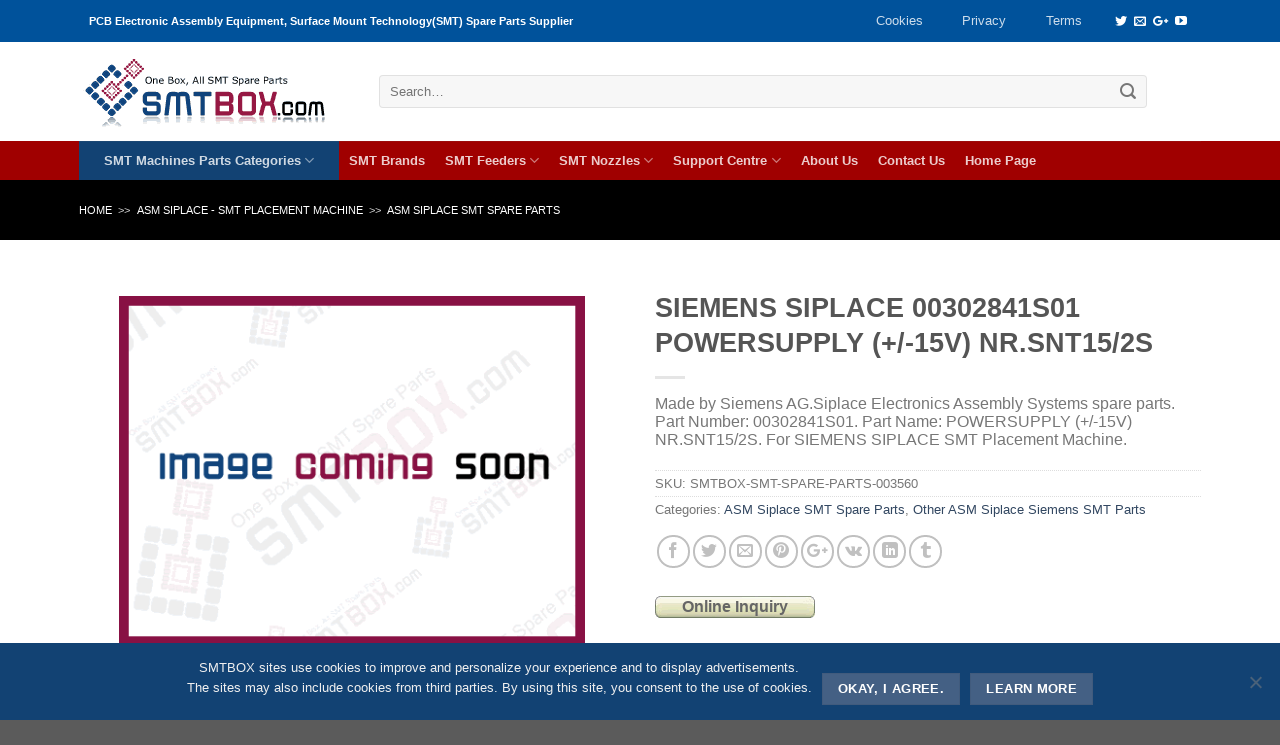

--- FILE ---
content_type: text/css; charset=UTF-8
request_url: https://smtbox.com/template/main.css
body_size: 35378
content:
 html{font-family:sans-serif;-ms-text-size-adjust:100%;-webkit-text-size-adjust:100%} body{margin:0} article,aside,details,figcaption,figure,footer,header,main,menu,nav,section,summary{display:block} audio,canvas,progress,video{display:inline-block} audio:not([controls]){display:none;height:0} progress{vertical-align:baseline} template,[hidden]{display:none} a{background-color:transparent} a:active,a:hover{outline-width:0} abbr[title]{border-bottom:none} b,strong{font-weight:inherit} b,strong{font-weight:bolder} dfn{font-style:italic} mark{background-color:#ff0;color:#000} small{font-size:80%;display:inline-block} img{border-style:none} svg:not(:root){overflow:hidden} button,input,select,textarea{font:inherit} optgroup{font-weight:bold} button,input,select{overflow:visible} button,select{text-transform:none} button,[type="button"],[type="reset"],[type="submit"]{cursor:pointer} [disabled]{cursor:default} button,html [type="button"],[type="reset"],[type="submit"]{-webkit-appearance:button} button::-moz-focus-inner,input::-moz-focus-inner{border:0;padding:0} button:-moz-focusring,input:-moz-focusring{outline:1px dotted ButtonText} fieldset{border:1px solid #c0c0c0;margin:0 2px;padding:0.35em 0.625em 0.75em} legend{box-sizing:border-box;color:inherit;display:table;max-width:100%;padding:0;white-space:normal} textarea{overflow:auto} [type="checkbox"],[type="radio"]{box-sizing:border-box;padding:0} [type="number"]::-webkit-inner-spin-button,[type="number"]::-webkit-outer-spin-button{height:auto} [type="search"]{-webkit-appearance:textfield} [type="search"]::-webkit-search-cancel-button,[type="search"]::-webkit-search-decoration{-webkit-appearance:none} *,*:before,*:after{box-sizing:border-box} html{box-sizing:border-box;background-attachment:fixed} body{color:#777;scroll-behavior:smooth;-webkit-font-smoothing:antialiased;-moz-osx-font-smoothing:grayscale} .xdebug-var-dump{position:relative;z-index:1000} hr{margin:15px 0;border-width:0;border-top:1px solid currentColor;opacity:0.1} img{max-width:100%;height:auto;display:inline-block;vertical-align:middle} pre{background-color:#f1f1f1;border:1px solid #ddd;padding:20px;width:100%;overflow-x:auto} p:empty{display:none} a,button,input{-ms-touch-action:manipulation;touch-action:manipulation} ins{text-decoration:none} embed,iframe,object{max-width:100%} .col,.gallery-item,.columns{position:relative;margin:0;padding:0 15px 30px;width:100%} .col-fit{-webkit-flex:1;-ms-flex:1;flex:1} .col-first{-webkit-order:-1;-ms-flex-order:-1;order:-1} .col-last{-webkit-order:1;-ms-flex-order:1;order:1} .col-inner{position:relative;margin-left:auto;margin-right:auto;width:100%;background-position:50% 50%;background-size:cover;background-repeat:no-repeat;-webkit-flex:1 0 auto;-ms-flex:1 0 auto;flex:1 0 auto} .col-has-radius{overflow:hidden} @media screen and (min-width: 850px){.col:first-of-type .col-inner{margin-left:auto;margin-right:0} .col:last-of-type .col-inner{margin-right:auto;margin-left:0} } @media screen and (max-width: 550px){.small-col-first{-webkit-order:-1;-ms-flex-order:-1;order:-1} } @media screen and (min-width: 850px){.large-col-first{-webkit-order:-1;-ms-flex-order:-1;order:-1} } @media screen and (max-width: 850px){.medium-col-first{-webkit-order:-1;-ms-flex-order:-1;order:-1} .col{padding-bottom:30px} } @media screen and (min-width: 850px){.row-divided>.col+.col:not(.large-12){border-left:1px solid #ececec} .row-divided.row-reverse>.col+.col:not(.large-12){border-left:0;border-right:1px solid #ececec} .col-divided{padding-right:30px;border-right:1px solid #ececec} .col.col-divided:not(.col-first):last-child{border-right:0;padding-right:0;padding-left:30px;border-left:1px solid #ececec} .col-border{padding-right:0;border-right:1px solid #ececec} .col-border+.col,.col-divided+.col{padding-left:30px} } .dark .col-divided{border-color:rgba(255,255,255,0.2)} .align-equal .col-inner{height:100%} .align-middle{-webkit-align-items:center !important;-ms-flex-align:center !important;-ms-grid-row-align:center !important;align-items:center !important;-webkit-align-self:center !important;-ms-flex-item-align:center !important;align-self:center !important;vertical-align:middle !important} .align-bottom{-webkit-align-items:flex-end !important;-ms-flex-align:end !important;-ms-grid-row-align:flex-end !important;align-items:flex-end !important;-webkit-align-self:flex-end !important;-ms-flex-item-align:end !important;align-self:flex-end !important;vertical-align:bottom !important} .align-top{-webkit-align-items:flex-start !important;-ms-flex-align:start !important;-ms-grid-row-align:flex-start !important;align-items:flex-start !important;-webkit-align-self:flex-start !important;-ms-flex-item-align:start !important;align-self:flex-start !important;vertical-align:top !important} .align-center{-webkit-justify-content:center !important;-ms-flex-pack:center !important;justify-content:center !important} .align-right{-webkit-justify-content:flex-end !important;-ms-flex-pack:end !important;justify-content:flex-end !important} .small-1{max-width:8.33333%;-webkit-flex-basis:8.33333%;-ms-flex-preferred-size:8.33333%;flex-basis:8.33333%} .small-2{max-width:16.66667%;-webkit-flex-basis:16.66667%;-ms-flex-preferred-size:16.66667%;flex-basis:16.66667%} .small-3{max-width:25%;-webkit-flex-basis:25%;-ms-flex-preferred-size:25%;flex-basis:25%} .small-4{max-width:33.33333%;-webkit-flex-basis:33.33333%;-ms-flex-preferred-size:33.33333%;flex-basis:33.33333%} .small-5{max-width:41.66667%;-webkit-flex-basis:41.66667%;-ms-flex-preferred-size:41.66667%;flex-basis:41.66667%} .small-6{max-width:50%;-webkit-flex-basis:50%;-ms-flex-preferred-size:50%;flex-basis:50%} .small-7{max-width:58.33333%;-webkit-flex-basis:58.33333%;-ms-flex-preferred-size:58.33333%;flex-basis:58.33333%} .small-8{max-width:66.66667%;-webkit-flex-basis:66.66667%;-ms-flex-preferred-size:66.66667%;flex-basis:66.66667%} .small-9{max-width:75%;-webkit-flex-basis:75%;-ms-flex-preferred-size:75%;flex-basis:75%} .small-10{max-width:83.33333%;-webkit-flex-basis:83.33333%;-ms-flex-preferred-size:83.33333%;flex-basis:83.33333%} .small-11{max-width:91.66667%;-webkit-flex-basis:91.66667%;-ms-flex-preferred-size:91.66667%;flex-basis:91.66667%} .small-12{max-width:100%;-webkit-flex-basis:100%;-ms-flex-preferred-size:100%;flex-basis:100%} .small-columns-1 .col{max-width:100%;-webkit-flex-basis:100%;-ms-flex-preferred-size:100%;flex-basis:100%} .small-columns-2 .col{max-width:50%;-webkit-flex-basis:50%;-ms-flex-preferred-size:50%;flex-basis:50%} .small-columns-3 .col{max-width:33.33333%;-webkit-flex-basis:33.33333%;-ms-flex-preferred-size:33.33333%;flex-basis:33.33333%} .small-columns-4 .col{max-width:25%;-webkit-flex-basis:25%;-ms-flex-preferred-size:25%;flex-basis:25%} .small-columns-5 .col{max-width:20%;-webkit-flex-basis:20%;-ms-flex-preferred-size:20%;flex-basis:20%} .small-columns-6 .col{max-width:16.66667%;-webkit-flex-basis:16.66667%;-ms-flex-preferred-size:16.66667%;flex-basis:16.66667%} .small-columns-7 .col{max-width:14.28571%;-webkit-flex-basis:14.28571%;-ms-flex-preferred-size:14.28571%;flex-basis:14.28571%} .small-columns-8 .col{max-width:12.5%;-webkit-flex-basis:12.5%;-ms-flex-preferred-size:12.5%;flex-basis:12.5%} @media screen and (min-width: 550px){.medium-1{max-width:8.33333%;-webkit-flex-basis:8.33333%;-ms-flex-preferred-size:8.33333%;flex-basis:8.33333%} .medium-2{max-width:16.66667%;-webkit-flex-basis:16.66667%;-ms-flex-preferred-size:16.66667%;flex-basis:16.66667%} .medium-3{max-width:25%;-webkit-flex-basis:25%;-ms-flex-preferred-size:25%;flex-basis:25%} .medium-4{max-width:33.33333%;-webkit-flex-basis:33.33333%;-ms-flex-preferred-size:33.33333%;flex-basis:33.33333%} .medium-5{max-width:41.66667%;-webkit-flex-basis:41.66667%;-ms-flex-preferred-size:41.66667%;flex-basis:41.66667%} .medium-6{max-width:50%;-webkit-flex-basis:50%;-ms-flex-preferred-size:50%;flex-basis:50%} .medium-7{max-width:58.33333%;-webkit-flex-basis:58.33333%;-ms-flex-preferred-size:58.33333%;flex-basis:58.33333%} .medium-8{max-width:66.66667%;-webkit-flex-basis:66.66667%;-ms-flex-preferred-size:66.66667%;flex-basis:66.66667%} .medium-9{max-width:75%;-webkit-flex-basis:75%;-ms-flex-preferred-size:75%;flex-basis:75%} .medium-10{max-width:83.33333%;-webkit-flex-basis:83.33333%;-ms-flex-preferred-size:83.33333%;flex-basis:83.33333%} .medium-11{max-width:91.66667%;-webkit-flex-basis:91.66667%;-ms-flex-preferred-size:91.66667%;flex-basis:91.66667%} .medium-12{max-width:100%;-webkit-flex-basis:100%;-ms-flex-preferred-size:100%;flex-basis:100%} .medium-columns-1 .col{max-width:100%;-webkit-flex-basis:100%;-ms-flex-preferred-size:100%;flex-basis:100%} .medium-columns-2 .col{max-width:50%;-webkit-flex-basis:50%;-ms-flex-preferred-size:50%;flex-basis:50%} .medium-columns-3 .col{max-width:33.33333%;-webkit-flex-basis:33.33333%;-ms-flex-preferred-size:33.33333%;flex-basis:33.33333%} .medium-columns-4 .col{max-width:25%;-webkit-flex-basis:25%;-ms-flex-preferred-size:25%;flex-basis:25%} .medium-columns-5 .col{max-width:20%;-webkit-flex-basis:20%;-ms-flex-preferred-size:20%;flex-basis:20%} .medium-columns-6 .col{max-width:16.66667%;-webkit-flex-basis:16.66667%;-ms-flex-preferred-size:16.66667%;flex-basis:16.66667%} .medium-columns-7 .col{max-width:14.28571%;-webkit-flex-basis:14.28571%;-ms-flex-preferred-size:14.28571%;flex-basis:14.28571%} .medium-columns-8 .col{max-width:12.5%;-webkit-flex-basis:12.5%;-ms-flex-preferred-size:12.5%;flex-basis:12.5%} } @media screen and (min-width: 850px){.large-1{max-width:8.33333%;-webkit-flex-basis:8.33333%;-ms-flex-preferred-size:8.33333%;flex-basis:8.33333%} .large-2{max-width:16.66667%;-webkit-flex-basis:16.66667%;-ms-flex-preferred-size:16.66667%;flex-basis:16.66667%} .large-3{max-width:25%;-webkit-flex-basis:25%;-ms-flex-preferred-size:25%;flex-basis:25%} .large-4{max-width:33.33333%;-webkit-flex-basis:33.33333%;-ms-flex-preferred-size:33.33333%;flex-basis:33.33333%} .large-5{max-width:41.66667%;-webkit-flex-basis:41.66667%;-ms-flex-preferred-size:41.66667%;flex-basis:41.66667%} .large-6{max-width:50%;-webkit-flex-basis:50%;-ms-flex-preferred-size:50%;flex-basis:50%} .large-7{max-width:58.33333%;-webkit-flex-basis:58.33333%;-ms-flex-preferred-size:58.33333%;flex-basis:58.33333%} .large-8{max-width:66.66667%;-webkit-flex-basis:66.66667%;-ms-flex-preferred-size:66.66667%;flex-basis:66.66667%} .large-9{max-width:75%;-webkit-flex-basis:75%;-ms-flex-preferred-size:75%;flex-basis:75%} .large-10{max-width:83.33333%;-webkit-flex-basis:83.33333%;-ms-flex-preferred-size:83.33333%;flex-basis:83.33333%} .large-11{max-width:91.66667%;-webkit-flex-basis:91.66667%;-ms-flex-preferred-size:91.66667%;flex-basis:91.66667%} .large-12{max-width:100%;-webkit-flex-basis:100%;-ms-flex-preferred-size:100%;flex-basis:100%} .gallery-columns-1 .gallery-item,.large-columns-1 .col{max-width:100%;-webkit-flex-basis:100%;-ms-flex-preferred-size:100%;flex-basis:100%} .gallery-columns-2 .gallery-item,.large-columns-2 .col{max-width:50%;-webkit-flex-basis:50%;-ms-flex-preferred-size:50%;flex-basis:50%} .gallery-columns-3 .gallery-item{max-width:33.33333%;-webkit-flex-basis:33.33333%;-ms-flex-preferred-size:33.33333%;flex-basis:33.33333%} .large-columns-3 .col{width:100%;-webkit-flex-basis:100%;-ms-flex-preferred-size:100%;flex-basis:100%} .gallery-columns-4 .gallery-item,.large-columns-4 .col{max-width:25%;-ms-flex-preferred-size:25%;} .gallery-columns-5 .gallery-item,.large-columns-5 .col{max-width:20%;-webkit-flex-basis:20%;-ms-flex-preferred-size:20%;flex-basis:20%} .gallery-columns-6 .gallery-item,.large-columns-6 .col{max-width:16.66667%;-webkit-flex-basis:16.66667%;-ms-flex-preferred-size:16.66667%;flex-basis:16.66667%} .gallery-columns-7 .gallery-item,.large-columns-7 .col{max-width:14.28571%;-webkit-flex-basis:14.28571%;-ms-flex-preferred-size:14.28571%;flex-basis:14.28571%} .gallery-columns-8 .gallery-item,.large-columns-8 .col{max-width:12.5%;-webkit-flex-basis:12.5%;-ms-flex-preferred-size:12.5%;flex-basis:12.5%} } .has-shadow>.col>.col-inner{background-color:#FFF;height:235px;} .col-hover-focus .col-inner,.col-hover-fade .col-inner,.col-hover-blur .col-inner{transition:all, .2s} .col-hover-fade .col-inner{opacity:.6} .col-hover-fade:hover .col-inner{opacity:1} .col-hover-blur .col-inner{-webkit-filter:blur(3px);filter:blur(3px)} .col-hover-blur:hover .col-inner{-webkit-filter:blur(0px);filter:blur(0px)} .col-hover-focus:hover .col-inner{opacity:1} .row:hover .col-hover-focus .col:not(:hover){opacity:.6} body,.container,.full-width .ubermenu-nav,.row{width:100%;margin:0 auto} .container{padding-left:15px;padding-right:15px} .full-width .ubermenu-nav,.container,.row{max-width:90%} .row.row-collapse{max-width:1050px} .row.row-small{max-width:100%} body.framed,body.framed header,body.framed .header-wrapper,body.boxed,body.boxed header,body.boxed .header-wrapper,body.boxed .is-sticky-section{max-width:1170px} @media screen and (min-width: 850px){body.framed{padding:30px 0} } .flex-row{-js-display:flex;display:-webkit-flex;display:-ms-flexbox;display:flex;-webkit-flex-flow:row nowrap;-ms-flex-flow:row nowrap;flex-flow:row nowrap;-webkit-align-items:center;-ms-flex-align:center;align-items:center;-webkit-justify-content:space-between;-ms-flex-pack:justify;justify-content:space-between;width:100%} .text-center .flex-row{-webkit-justify-content:center;-ms-flex-pack:center;justify-content:center} .header .flex-row{height:100%} .flex-col{max-height:100%} .flex-grow{-webkit-flex:1;-ms-flex:1;flex:1;-ms-flex-negative:1;-ms-flex-preferred-size:auto !important} .flex-center{margin:0 auto} .flex-left{margin-right:auto} .flex-right{margin-left:auto} .flex-wrap{-webkit-flex-wrap:wrap;-ms-flex-wrap:wrap;flex-wrap:wrap} .flex-has-center>.flex-col:not(.flex-center){-webkit-flex:1;-ms-flex:1;flex:1} @media (max-width: 850px){.medium-flex-wrap{-webkit-flex-flow:column wrap;-ms-flex-flow:column wrap;flex-flow:column wrap} .medium-flex-wrap .flex-col{padding-top:5px;padding-bottom:5px;-webkit-flex-grow:0;-ms-flex-positive:0;flex-grow:0;width:100%} } @media (max-width: 550px){.small-flex-wrap{-webkit-flex-flow:column wrap;-ms-flex-flow:column wrap;flex-flow:column wrap} .small-flex-wrap .flex-col{-webkit-flex-grow:0;-ms-flex-positive:0;flex-grow:0;width:100%} } @media (min-width: 850px){.col2-set,.u-columns{-js-display:flex;display:-webkit-flex;display:-ms-flexbox;display:flex} .col2-set>div+div,.u-columns>div+div{padding-left:30px} } .row-grid .box .image-cover{padding:0;height:100%} .grid-col>.col-inner{height:100%} .grid-col .slider:not(.flickity-enabled),.grid-col>.col-inner>.img,.grid-col>.col-inner>.img div,.grid-col>.col-inner>.img>.img-inner>img,.grid-col .slider>.img,.grid-col .flickity-slider>.img,.grid-col .col-inner>.img,.grid-col .slider-wrapper,.grid-col .slider,.grid-col .banner,.grid-col .box,.grid-col .box-image,.grid-col .box-image img,.grid-col .image-cover,.grid-col .image-cover img{object-fit:cover;width:100%;position:absolute !important;top:0;bottom:0;height:100%;padding:0 !important} .grid-col .box-image img{font-family:'object-fit: cover;'} .grid-col .flickity-viewport{height:100% !important} .grid-col .box:not(.box-shade):not(.box-overlay):not(.box-badge) .box-text{background-color:rgba(255,255,255,0.95);position:absolute;bottom:0;padding-left:1.5em;padding-right:1.5em} @media all and (-ms-high-contrast: none){.payment-icon svg{max-width:50px} .slider-nav-circle .flickity-prev-next-button svg{height:36px !important} .nav>li>a>i{top:-1px} } .row,.gallery{width:100%;-js-display:flex;display:-webkit-flex;display:-ms-flexbox;display:flex;-webkit-flex-flow:row wrap;-ms-flex-flow:row wrap;flex-flow:row wrap} .row>div:not(.col){width:100% !important} .row.row-masonry,.row.row-grid{display:block;} .row.row-masonry>.col,.row.row-grid>.col{float:left} .row .gallery,.row .row:not(.row-collapse),.container .row:not(.row-collapse),.lightbox-content .row:not(.row-collapse){padding-left:0;padding-right:0;margin-left:-15px;margin-right:-15px;width:auto} .row .container{padding-left:0;padding-right:0} .slider-wrapper+.row:not(.row-collapse),.banner-grid-wrapper+.row:not(.row-collapse),.banner+.row:not(.row-collapse),.section+.row:not(.row-collapse){margin-top:30px} .row-full-width{max-width:90% !important} .row-isotope{transition:height .3s} .row-reverse{-webkit-flex-direction:row-reverse;-ms-flex-direction:row-reverse;flex-direction:row-reverse} @media screen and (max-width: 550px){.small-row-reverse{-webkit-flex-direction:col-reverse;-ms-flex-direction:col-reverse;flex-direction:col-reverse} } @media screen and (max-width: 850px){.medium-row-reverse{-webkit-flex-direction:row-reverse;-ms-flex-direction:row-reverse;flex-direction:row-reverse} } .row-collapse{padding:0} .row-collapse>.flickity-viewport>.flickity-slider>.col,.row-collapse>.col{padding:0 !important} .row-collapse>.col .container{max-width:100%} .row .row-small:not(.row-collapse),.container .row-small:not(.row-collapse){margin-left:-10px;margin-right:-10px;margin-bottom:0} .row-small>.flickity-viewport>.flickity-slider>.col{padding:0 9.8px 19.6px;margin-bottom:0} .row-small>.col{padding:0 9.8px 0px;} .row .row-xsmall:not(.row-collapse),.container .row-xsmall:not(.row-collapse){margin-left:-2px;margin-right:-2px;margin-bottom:0} .row-xsmall>.flickity-viewport>.flickity-slider>.col,.row-xsmall>.col{padding:0 2px 3px;margin-bottom:0} @media screen and (min-width: 850px){.row-large{padding-left:0;padding-right:0} .row .row-large:not(.row-collapse),.container .row-large:not(.row-collapse){margin-left:-30px;margin-right:-30px;margin-bottom:0} .row-large>.flickity-viewport>.flickity-slider>.col,.row-large>.col{padding:0 30px 30px;margin-bottom:0} } .row-dashed,.row-solid{overflow:hidden} .row-dashed .col,.row-solid .col{position:relative;padding:0} .row-dashed .col-inner,.row-solid .col-inner{padding:15px} .row-dashed .col:before,.row-solid .col:before{position:absolute;content:" ";height:100%;top:0;left:-1px;border-left:1px dashed #ddd} .row-dashed .col:after,.row-solid .col:after{position:absolute;content:" ";width:100%;height:0;top:auto;left:0;bottom:-1px;border-bottom:1px dashed #ddd} .row-solid .col:before{border-left-style:solid} .row-solid .col:after{border-bottom-style:solid} .dark .row-solid .col:before,.dark .row-solid .col:after,.dark .row-dashed .col:before,.dark .row-dashed .col:after{border-color:rgba(255,255,255,0.2)} .block-html-after-header .row .col{padding-bottom:0} .wpb-js-composer .row:before{display:block !important} .section{padding:30px 0;position:relative;min-height:auto;width:100%;display:-webkit-flex;display:-ms-flexbox;display:flex;-webkit-flex-flow:row;-ms-flex-flow:row;flex-flow:row;-webkit-align-items:center;-ms-flex-align:center;align-items:center} .section.dark{background-color:#666} .section-bg{overflow:hidden} .section-bg,.section-content{width:100%} .section-content{z-index:1} .has-parallax{overflow:hidden} .container .section,.row .section{padding-left:30px;padding-right:30px} .is-sticky-section+.sticky-section-helper{min-height:100vh !important;background-color:#000} .sticky-section-helper+div{position:relative;background-color:#FFF;box-shadow:15px 15px 15px 15px rgba(0,0,0,0.1)} .sticky-section{padding:0 !important;height:100% !important;height:100vh !important;width:100% !important;top:0;left:0;right:0;margin:0 auto;background-color:#fff;position:relative;overflow-x:hidden;overflow-y:scroll} .is-sticky-section{position:fixed !important} .featured-title{background-color:#000 !important;} .nav-dropdown{position:absolute;padding:20px 7px 0 0;opacity:0;margin:0;box-shadow:1px 1px 15px rgba(0,0,0,0.15);border:3px solid #124273;color:#777;background-color:#fff;text-align:left;display:table;left:-99999px;white-space:normal} ul.nav-dropdown li{position:relative;} .dark.nav-dropdown{color:#f1f1f1} .nav-dropdown:after{visibility:hidden;display:block;content:"";clear:both;height:0} .nav-column{display:none;} .nav-column{position:absolute;top:0px;left:248px;width:280px;margin:25px 0 10px 0;background-color:#fff;border:3px solid #124273;box-shadow:1px 1px 15px rgba(0,0,0,0.15);} .nav-dropdown li ul li>ul.nav-column{left:273px;top:0px;} .nav-dropdown li:hover>.nav-column{display:block;} .nav-dropdown li{display:block;margin:0;vertical-align:top} .nav-dropdown li ul{margin:0;padding:0} li.current-dropdown>.nav-dropdown,li.has-dropdown:hover>.nav-dropdown{transition-delay:.1s;opacity:1;left:0} .SMTBOX-item-62508{width:260px;text-align:center;background-color:#124273} .SMTBOX-item-62508:hover{background-color:#124273;} .menu_item-62508 li{font-size:10px !important;} .nav-right li.current-dropdown:last-child>.nav-dropdown,.nav-right li.has-dropdown:hover:last-child>.nav-dropdown{} .nav-column li>a,.nav-dropdown>li>a{width:auto;display:block;padding:7px 15px;line-height:1.3} .nav-column>li:last-child:not(.nav-dropdown-col)>a,.nav-dropdown>li:last-child:not(.nav-dropdown-col)>a{border-bottom:0 !important} .dropdown-uppercase.nav-dropdown .nav-column>li>a,.nav-dropdown.dropdown-uppercase>li>a{text-transform:uppercase;font-size:.7em} .nav-dropdown>li.nav-dropdown-col,.nav-dropdown>li.image-column{text-align:left;white-space:nowrap;width:248px;min-width:160px;border-bottom:1px solid #ddd} .nav-dropdown .menu-item>a,.nav-dropdown .title>a,.nav-dropdown .nav-dropdown-col>a{font-size:.65em;font-weight:bolder;color:#000} .nav-dropdown .menu-item-has-children>a::after{content: '';display: block;position: absolute;left: 95%;top: 40%;width: 0;height: 0;border-top: 4px solid transparent;border-right: 4px solid transparent;border-bottom: 4px solid transparent;border-left: 4px solid #900;} .nav-dropdown .menu-item-has-children>a:hover::after{border-left: 4px solid #fff;} .nav-dropdown li.image-column{margin:0 !important;padding:0 !important;border:0 !important} .nav-dropdown li.image-column>a{line-height:0 !important;font-size:0 !important;padding:0 !important;margin-left:0 !important;margin-right:0 !important;margin-top:-20px !important;margin-bottom:-20px !important} .nav-dropdown li.image-column>a img{margin:0;display:block;width:100%} .nav-dropdown li.image-column>a:hover{opacity:.8} .nav-dropdown-default li.image-column:first-child>a{margin-left:-20px !important;margin-right:20px !important} .nav-dropdown-default li.image-column:last-child>a{margin-right:-20px !important} li.has-dropdown:after,li.has-dropdown:before{transition-delay:0;opacity:0;bottom:-3px;z-index:10;left:50%;border:solid transparent;transition:opacity .1s;content:'';height:0;width:0;position:absolute;pointer-events:none} li.has-dropdown:after{border-color:rgba(221,221,221,0);border-bottom-color:#fff;border-width:8px;margin-left:-8px} li.has-dropdown:before{border-color:rgba(221,221,221,0);border-bottom-color:#fff;border-width:10px;margin-left:-11px} li.has-dropdown:hover:before,li.has-dropdown:hover:after{transition-delay:.1s;opacity:1} .nav-dropdown-default .nav-column li>a,.nav-dropdown.nav-dropdown-default>li>a{padding-left:0;padding-right:0;margin:0 10px;border-bottom:1px solid #ececec} .nav-dropdown-default{padding:20px} .nav-dropdown-bold .nav-column li>a,.nav-dropdown.nav-dropdown-bold>li>a{padding-left:10px;padding-right:5px} .nav-dropdown-bold .nav-column li>a:hover,.nav-dropdown.nav-dropdown-bold>li>a:hover,.nav-dropdown-bold.dark .nav-column li>a:hover,.nav-dropdown.nav-dropdown-bold.dark>li>a:hover{color:#fff !important;background-color:#446084} .nav-dropdown-simple .nav-column li>a:hover,.nav-dropdown.nav-dropdown-simple>li>a:hover{background-color:rgba(0,0,0,0.03)} .nav-dropdown.nav-dropdown-simple li.html,.nav-dropdown.nav-dropdown-bold li.html{padding:0 20px 10px} li.current-dropdown>.nav-dropdown-full,li.has-dropdown:hover>.nav-dropdown-full{position: absolute;width:260px;left:0;display:-webkit-flex;display:-ms-flexbox;display:flex;-webkit-flex-wrap:wrap;-ms-flex-wrap:wrap;flex-wrap:wrap} .nav-dropdown-full>li.nav-dropdown-col{white-space:normal} .label-new.menu-item>a:after,.label-hot.menu-item>a:after,.label-sale.menu-item>a:after,.label-popular.menu-item>a:after{content:'';display:inline-block;font-size:9px;line-height:9px;text-transform:uppercase;letter-spacing:-0.1;margin-left:4px;background-color:#000;font-weight:bolder;border-radius:2px;color:#fff;padding:2px 3px 3px;position:relative;top:-2px} .label-new.menu-item>a:after{background-color:#446084} .label-sale.menu-item>a:after{background-color:#d26e4b} .label-popular.menu-item>a:after{background-color:#7a9c59} .label-hot.menu-item>a:after{background-color:#b20000} .nav p{margin:0;padding-bottom:0} .nav,.nav ul:not(.nav-dropdown){margin:0;padding:0} .nav>li>a.button,.nav>li>button{margin-bottom:0} .nav{width:100%;position:relative;display:inline-block;display:-webkit-flex;display:-ms-flexbox;display:flex;-webkit-flex-flow:row wrap;-ms-flex-flow:row wrap;flex-flow:row wrap;-webkit-align-items:center;-ms-flex-align:center;align-items:center} .nav>li{display:inline-block;list-style:none;margin:0;padding:0 10px;position:relative;transition:background-color .3s} .nav>li>a{padding:10px 0;display:inline-block;display:-webkit-inline-flex;display:-ms-inline-flexbox;display:inline-flex;-webkit-flex-wrap:wrap;-ms-flex-wrap:wrap;flex-wrap:wrap;-webkit-align-items:center;-ms-flex-align:center;align-items:center} .html .nav>li>a{padding-top:0;padding-bottom:0} .nav-small .nav>li>a,.nav.nav-small>li>a{vertical-align:top;padding-top:5px;padding-bottom:5px;font-weight:normal} .nav-small.nav>li.html{font-size:.75em} .nav-center{-webkit-justify-content:center;-ms-flex-pack:center;justify-content:center} .nav-fill{-webkit-justify-content:space-between;-ms-flex-pack:justify;justify-content:space-between} .nav-left{-webkit-justify-content:flex-start;-ms-flex-pack:start;justify-content:flex-start} .nav-right{-webkit-justify-content:flex-end;-ms-flex-pack:end;justify-content:flex-end} @media (max-width: 850px){.medium-nav-center{-webkit-justify-content:center;-ms-flex-pack:center;justify-content:center} } @media (max-width: 550px){.small-nav-center{-webkit-justify-content:center;-ms-flex-pack:center;justify-content:center} } .nav>li>a,.nav-dropdown>li>a,.nav-column>li>a{color:rgba(102,102,102,0.85);transition:all .2s} .nav-dropdown>li>a,.nav-column>li>a{display:block} .nav>li>a:hover,.nav>li.active>a,.nav>li.current>a,.nav>li>a.active,.nav>li>a.current,.nav-dropdown li.active>a,.nav-column li.active>a,.nav-dropdown>li>a:hover,.nav-column li>a:hover{color:rgba(17,17,17,0.85)} .nav li:first-child{margin-left:0 !important} .nav li:last-child{margin-right:0 !important} .nav-uppercase>li>a{letter-spacing:.02em;text-transform:uppercase;font-weight:bolder} .nav-thin>li>a{font-weight:thin !important} @media (min-width: 850px){.nav-divided>li{margin:0 .7em} .nav-divided>li+li>a:after{content:"";position:absolute;top:50%;width:1px;border-left:1px solid rgba(0,0,0,0.1);height:15px;margin-top:-7px;left:-1em} .nav-divided>li+li.icon-top>a:after{height:50px;margin-top:-25px} } li.html .row,li.html form,li.html select,li.html input{margin:0} li.html>.button{margin-bottom:0} li.hide-title>a{display:none !important} .nav-pagination>li>span,.nav-pagination>li>a{font-size:1.1em;display:block;height:2.25em;line-height:2em;text-align:center;width:2.25em;font-weight:bolder;border-radius:99px;border:2px solid currentColor;transition:all .3s;vertical-align:top} .nav-pagination>li i{font-size:1.2em;vertical-align:middle;top:-1px} .nav-pagination>li>.current,.nav-pagination>li>span:hover,.nav-pagination>li>a:hover{border-color:#446084;background-color:#446084;color:#FFF} .nav-line-bottom>li>a:before,.nav-line-grow>li>a:before,.nav-line>li>a:before{content:" ";position:absolute;top:0;left:50%;-webkit-transform:translateX(-50%);-ms-transform:translateX(-50%);transform:translateX(-50%);width:100%;background-color:#446084;transition:all 0.3s;opacity:0;height:3px} .nav-line-bottom>li:hover>a:before,.nav-line-grow>li:hover>a:before,.nav-line-bottom>li.active>a:before,.nav-line-grow>li.active>a:before,.nav-line>li.active>a:before,.nav-line>li:hover>a:before{opacity:1} .nav:hover>li:not(:hover)>a:before{opacity:0} .tabbed-content .nav-line-bottom:before{top:auto;bottom:0} .nav-line-grow>li>a:before{width:0%} .nav-line-grow>li.active>a:before,.nav-line-grow>li:hover>a:before{width:100%} .nav-line-bottom>li:before,.nav-line-bottom>li:after{display:none} .nav-line-bottom>li>a:before{top:auto;bottom:0} .nav-box>li.active>a,.nav-pills>li.active>a{opacity:1;color:#fff;} .nav-tabs>li.active>a{background-color:#fff} .nav-dark .nav.nav-tabs>li.active>a{color:#000} .nav-outline>li.active>a{color:#446084;border-color:currentColor} .tabbed-content{display:-webkit-flex;display:-ms-flexbox;display:flex;-webkit-flex-flow:row wrap;-ms-flex-flow:row wrap;flex-flow:row wrap;margin-bottom:30px} .tabbed-content .nav,.tabbed-content .tab-panels{width:100%} .tab-panels{padding-top:1em} .tab-panels .entry-content{padding:0} .tab-panels .panel:not(.active){zoom:1;float:"left";visibility:hidden;height:0;padding:0;display:block;overflow:hidden;opacity:.0} .tab-panels .panel.active{display:block !important} .nav-box>li,.nav-tabs>li,.nav-outline>li,.nav-pills>li{margin:0} .nav-box>li>a{padding:0 .75em;line-height:2.5em} .nav-pills>li>a{padding:0 .75em;border-radius:99px;line-height:2.5em} .nav-tabs>li>a{border-top:2px solid #ddd;border-left:1px solid #ddd;border-right:1px solid #ddd;background-color:rgba(0,0,0,0.05);padding-left:15px;padding-right:15px} .nav-tabs>li.active>a{border-top-color:#446084} .nav-dark .nav-tabs>li:not(.active)>a{background-color:rgba(255,255,255,0.1);border-color:transparent} .tabbed-content .nav-tabs>li{margin:0 .1em;margin-bottom:-1px} .nav-tabs+.tab-panels{border:1px solid #ddd;background-color:#fff;padding:30px} .nav-outline>li>a{line-height:2.4em;padding:0 .75em;position:relative;z-index:10;border:2px solid transparent;border-radius:32px} @media (min-width: 850px){.tabbed-content .nav-vertical{padding-top:0;width:25%} .nav-vertical+.tab-panels{margin-top:0 !important;border-left:1px solid #ddd;padding:0 30px 30px;-webkit-flex:1;-ms-flex:1;flex:1} .tabbed-content .nav-vertical.nav-outline{padding-right:15px} } @media (max-width: 550px){.small-nav-collapse>li{width:100%;margin:0 !important} .small-nav-collapse>li a{width:100%;display:block} } @media (max-width: 550px){.small-nav-touch{-webkit-overflow-scrolling:touch;overflow-x:auto;overflow-y:hidden;white-space:nowrap;-webkit-flex-flow:nowrap;-ms-flex-flow:nowrap;flex-flow:nowrap} .small-nav-touch>li{display:inline-block} } .toggle{height:auto;width:45px;line-height:1;box-shadow:none !important;padding:0;color:currentColor;opacity:.6;margin:0 5px 0 0} .toggle i{font-size:1.8em;transition:all .3s} .toggle:focus{color:currentColor} .toggle:hover{cursor:pointer;opacity:1} .active>.toggle{-webkit-transform:rotate(-180deg);-ms-transform:rotate(-180deg);transform:rotate(-180deg)} .active>ul.children{display:block !important} .active>ul.sub-menu{display:block !important} .widget .toggle{width:1em;min-height:1em;margin:0 0 0 5px} .widget .toggle i{top:1px;font-size:1.2em} .nav.nav-vertical{-webkit-flex-flow:column;-ms-flex-flow:column;flex-flow:column} .nav-vertical li{list-style:none;margin:0;width:100%} .nav-vertical li li{font-size:1em;padding-left:.5em} .nav-vertical .image-column{display:none} .nav-vertical>li{display:-webkit-flex;display:-ms-flexbox;display:flex;-webkit-flex-flow:row wrap;-ms-flex-flow:row wrap;flex-flow:row wrap;-webkit-align-items:center;-ms-flex-align:center;align-items:center} .nav-vertical>li ul{width:100%} .nav-vertical li li.menu-item-has-children{margin-bottom:1em} .nav-vertical>li>ul>li a,.nav-vertical>li>a{display:block;width:auto;-webkit-flex-grow:1;-ms-flex-positive:1;flex-grow:1} .nav-vertical li li.menu-item-has-children>a{color:#000;text-transform:uppercase;font-size:.8em;font-weight:bolder} .nav-vertical>li.html{padding-top:1em;padding-bottom:1em} .nav-vertical>li>ul li a{transition:color .2s;color:#666} .nav-vertical>li>ul li a:hover{opacity:1;color:#111} .nav-vertical>li>ul{margin:0 0 2em;padding-left:1em} .nav .children{position:fixed;opacity:0;left:-99999px;transition:background-color 0.6s, opacity 0.3s, -webkit-transform 0.3s;transition:background-color 0.6s, transform 0.3s, opacity 0.3s;transition:background-color 0.6s, transform 0.3s, opacity 0.3s, -webkit-transform 0.3s;-webkit-transform:translateX(-10px);-ms-transform:translateX(-10px);transform:translateX(-10px)} .nav .active>.children{position:inherit;opacity:1;left:auto;padding-bottom:30px;-webkit-transform:translateX(0);-ms-transform:translateX(0);transform:translateX(0)} .nav-sidebar.nav-vertical>li.menu-item.active,.nav-sidebar.nav-vertical>li.menu-item:hover{background-color:rgba(0,0,0,0.05)} .nav-sidebar.nav-vertical>li+li{border-top:1px solid #ececec} .dark .nav-sidebar.nav-vertical>li+li{border-color:rgba(255,255,255,0.2)} .nav-vertical.nav-line>li+li{border-top:1px solid #ececec} .nav-vertical.nav-line>li>a:before{right:-2px;z-index:1;left:auto;width:3px;height:100%} .text-center .toggle{margin-left:-35px} .text-center .nav-vertical li{border:0} .text-center.nav-vertical li li,.text-center .nav-vertical li li{padding-left:0} @media screen and (max-width: 550px){.small-nav-vertical{-webkit-flex-flow:column;-ms-flex-flow:column;flex-flow:column;margin-bottom:20px} .small-nav-vertical>li{list-style:none;margin:0 !important;width:100%;border-bottom:1px solid #ececec} } .nav-vertical .mega-menu-item{width:100%} .nav-vertical .social-icons,.nav-vertical .header-button{display:block;width:100%} .badge-container{margin:30px 0 0 0} .badge{display:table;z-index:20;pointer-events:none;height:2.8em;width:2.8em;-webkit-backface-visibility:hidden;backface-visibility:hidden} .badge.top{left:0} .badge-inner{display:table-cell;vertical-align:middle;text-align:center;width:100%;height:100%;background-color:#446084;line-height:.85;color:#fff;font-weight:bolder;padding:2px;transition:background-color .3s, color .3s, border .3s} .badge-small{width:2.3em;height:2.3em} .badge-small .badge-inner{line-height:.7} .badge+.badge{opacity:.9;width:2.5em;height:2.5em} .badge+.badge+.badge{opacity:.8} .badge-frame .badge-inner,.badge-outline .badge-inner{color:#446084;background-color:#fff;border:2px solid currentColor} .has-hover:hover .badge-outline .badge-inner{border-color:#446084;background-color:#446084;color:#FFF} .badge-outline,.badge-circle{margin-left:-.4em} .badge-circle-inside{margin-left:1em} .badge-circle+.badge{margin-top:-.4em;margin-left:-.4em} .badge-circle-inside .badge-inner,.badge-circle .badge-inner{border-radius:999px} .badge-frame .badge-inner,.widget .badge-outline .badge-inner{background-color:transparent} .badge-frame{height:2em;margin-left:-4px} .widget .badge{margin:0 !important} .dark .widget .badge-outline .badge-inner{color:#fff;opacity:.7} .row-collapse .badge-circle{margin-left:15px} .banner{position:relative;background-color:#446084;width:100%;min-height:30px} .banner-bg{overflow:hidden} .banner-layers{max-height:100%;height:100%;position:relative} @media (max-width: 550px){.banner-layers{overflow:auto;-webkit-overflow-scrolling:touch} } .banner-layers>*{position:absolute !important} .dark .banner a{color:#fff} .video-bg{object-fit:cover;position:absolute;width:100%;height:100%} .box{width:100%;position:relative;margin:0 auto} .box>a{width:100%} .box a{display:inline-block} .box,.box-image,.box-text{transition:opacity 0.3s, background-color 0.3s, -webkit-transform 0.3s;transition:opacity 0.3s, transform 0.3s, background-color 0.3s;transition:opacity 0.3s, transform 0.3s, background-color 0.3s, -webkit-transform 0.3s} .box-image>a,.box-image>div>a{display:block} .box-text{padding-top:.7em;padding-bottom:1.4em;position:relative;width:100%;font-size:.9em} .has-shadow .box-text{padding-left:1.2em;padding-right:1.2em} @media (max-width: 550px){.box-text{font-size:85%} } .box-image{position:relative;height:auto;margin:0 auto;-webkit-mask-image:url([data-uri])} .box-image-inner{position:relative;overflow:hidden} .box-text.text-center{padding-left:10px;padding-right:10px} .box-image img{max-width:100%;width:100%;margin:0 auto} .box-label{overflow:hidden} .box-label .box-text.text-center{-webkit-transform:translateX(-50%);-ms-transform:translateX(-50%);transform:translateX(-50%);left:50%;margin:10% 0} .box-label .box-text.text-right{right:0;left:auto} .box-label .box-text{position:absolute;bottom:0;width:auto;padding:0;margin:10%;padding:.5em 1.5em .55em;background-color:#FFF;opacity:.95;box-shadow:1px 1px 3px 0 rgba(0,0,0,0.1)} .box-label:hover .box-text{opacity:1} .box-badge{overflow:hidden} .box-badge .box-text{background-color:rgba(255,255,255,0.95);padding:.8em 1em 1em;position:absolute;bottom:15%;transition:background .3s;z-index:1} .dark .box-badge .box-text{background-color:rgba(0,0,0,0.95)} .box-badge:hover .box-text{background-color:#446084} .box-bounce .box-text{padding:15px 15px 20px;z-index:1} .box-bounce:hover .box-text{-webkit-transform:translateY(-15px);-ms-transform:translateY(-15px);transform:translateY(-15px);background-color:#fff} .dark .box-bounce:hover .box-text{background-color:#222} .box-bounce:hover .box-image{-webkit-transform:translateY(-5px);-ms-transform:translateY(-5px);transform:translateY(-5px)} .box-push .box-text{padding:15px 20px;background-color:rgba(255,255,255,0.95);max-width:85%;margin:-15% auto 0} .box-overlay .box-text,.box-shade .box-text{position:absolute;width:100%;max-height:100%;bottom:0;padding-left:1.5em;padding-right:1.5em} .box-overlay.dark .box-text,.box-shade.dark .box-text{text-shadow:1px 1px 1px rgba(0,0,0,0.5)} .has-post-icon:hover .box-shade .box-text,.has-post-icon:hover .box-overlay .box-text{opacity:0 !important} .box-text-middle.box-overlay .box-text,.box-text-middle.box-shade .box-text{position:absolute;-webkit-transform:translateY(-50%);-ms-transform:translateY(-50%);transform:translateY(-50%);top:50%;bottom:auto !important;z-index:16;left:0;right:0} .box-vertical .box-text-middle .box-text{position:relative;top:auto;bottom:auto;-webkit-transform:translateY(0);-ms-transform:translateY(0);transform:translateY(0)} .has-box-vertical .col{width:100% !important;max-width:100% !important} @media screen and (max-width: 550px){.box-vertical .box-image{width:100% !important} } @media screen and (min-width: 550px){.box-list-view .col{-webkit-flex-basis:100% !important;-ms-flex-preferred-size:100% !important;flex-basis:100% !important;max-width:100% !important} .box-list-view .box,.box-vertical{display:table;width:100%;} .box-vertical{border:1px solid #ddd;} .box-vertical:hover{background-color:#F8FACB;border:1px solid #900;} .box-list-view .box .image-right,.box-vertical .image-right{direction:rtl} .box-list-view .box .box-image,.box-list-view .box .box-text,.box-vertical .box-image,.box-vertical .box-text{direction:ltr;display:table-cell;vertical-align:middle} .box-list-view .box .box-text,.box-vertical .box-text{padding-left:1.5em;padding-right:1.5em} .box-list-view .box .box-image,.box-vertical .box-image{width:50%} .box-list-view .box.align-top .box-text,.box-vertical.align-top .box-text{vertical-align:top} } .button,button,input[type='submit'],input[type='reset'],input[type='button']{position:relative;display:inline-block;background-color:transparent;text-transform:uppercase;font-size:.97em;letter-spacing:.03em;-ms-touch-action:none;touch-action:none;cursor:pointer;font-weight:bolder;text-align:center;color:currentColor;text-decoration:none;border:1px solid transparent;vertical-align:middle;border-radius:0;margin-top:0;margin-right:1em;text-shadow:none;line-height:2.4em;min-height:2.5em;padding:0 1.2em;max-width:100%;transition:border .3s, background .3s, box-shadow .3s, opacity .3s, color .3s, -webkit-transform .3s;transition:transform .3s, border .3s, background .3s, box-shadow .3s, opacity .3s, color .3s;transition:transform .3s, border .3s, background .3s, box-shadow .3s, opacity .3s, color .3s, -webkit-transform .3s;text-rendering:optimizeLegibility;box-sizing:border-box} .button span{display:inline-block;line-height:1.6} .button.is-outline{line-height:2.19em} .nav>li>a.button:hover,.nav>li>a.button{padding-top:0;padding-bottom:0} .nav>li>a.button:hover{color:#FFF} .button,input[type='submit'],input[type='submit'].button,input[type='reset'].button,input[type='button'].button{color:#fff;background-color:#446084;border-color:rgba(0,0,0,0.05)} .button.is-outline,input[type='submit'].is-outline,input[type='reset'].is-outline,input[type='button'].is-outline{border:2px solid currentColor;background-color:transparent} .dark .button.is-form:hover,.button:hover,input[type='submit']:hover,input[type='reset']:hover,input[type='button']:hover{outline:none;opacity:1;color:#fff;box-shadow:inset 0 0 0 100px rgba(0,0,0,0.2)} .button.is-underline,.button.is-link{background-color:transparent !important;border-color:transparent !important;padding-left:.15em;padding-right:.15em} .button.is-underline:before{content:"";height:2px;background-color:currentColor;opacity:.3;transition:all .3s;position:absolute;bottom:0;left:20%;width:60%} .button.is-underline:hover:before{left:0%;width:100%;opacity:1} .is-link,.is-underline{color:#666} .dark .button.is-underline:hover,.dark .button.is-link:hover{color:#FFF;opacity:.8} .button.is-underline:hover,.button.is-link:hover{color:#333;box-shadow:none} .is-form,button.is-form,input[type='submit'].is-form,input[type='reset'].is-form,input[type='button'].is-form{overflow:hidden;position:relative;background-color:#f9f9f9;text-shadow:1px 1px 1px #fff;color:#888;border:1px solid #ddd;text-transform:none;font-weight:normal} .button.is-form:hover{color:#000;background-color:#f1f1f1} .dark .button,.dark input[type='submit'],.dark input[type='reset'],.dark input[type='button']{color:#fff} .dark .button.is-form,.dark input[type='submit'].is-form,.dark input[type='reset'].is-form,.dark input[type='button'].is-form{color:#000} .is-round{border-radius:99px} .is-shade,.is-bevel,.is-gloss{overflow:hidden} .is-gloss:after,.is-shade:after,.is-bevel:after{content:"";position:absolute;top:0;left:-25%;height:100%;width:150%;box-shadow:inset 0 1.2em 0 0 rgba(255,255,255,0.1)} .is-shade:after{box-shadow:inset 1px 1px 0 0 rgba(255,255,255,0.1),inset 0 2em 15px 0 rgba(255,255,255,0.2)} .is-bevel:after{left:0;width:100%;box-shadow:inset -0.01em -0.1em 0 0 rgba(0,0,0,0.15)} .is-outline{color:silver} .is-outline:hover{box-shadow:none !important} input[type='submit'],input[type='submit'].button,input[type='submit'],.primary{background-color:#446084} .primary.is-underline,.primary.is-link,.primary.is-outline{color:#446084} .is-outline:hover,.primary.is-outline:hover{color:#fff;background-color:#446084;border-color:#446084} .success{background-color:#7a9c59} .success.is-underline,.success.is-link,.success.is-outline{color:#7a9c59} .success.is-outline:hover{background-color:#7a9c59;border-color:#7a9c59;color:#fff} .white{background-color:#fff !important;color:#666 !important} .white.button.is-outline{background-color:transparent;color:currentColor !important} .white.is-underline,.white.is-link,.white.is-outline{color:#fff !important;background-color:transparent !important} .white.is-outline:hover{background-color:#fff !important;border-color:#fff;color:#666 !important} .secondary,.checkout-button,.button.checkout,.button.alt{background-color:#d26e4b} .secondary.is-underline,.secondary.is-link,.secondary.is-outline{color:#d26e4b} .secondary.is-outline:hover{background-color:#d26e4b;border-color:#d26e4b;color:#fff} a.primary:not(.button),a.secondary:not(.button){background-color:transparent} .alert{background-color:#b20000} .alert.is-link,.alert.is-outline{color:#b20000} .alert.is-outline:hover{background-color:#b20000;border-color:#b20000;color:#fff} .text-center .button:first-of-type{margin-left:0 !important} .text-right .button:last-of-type,.text-center .button:last-of-type{margin-right:0 !important} .button.disabled,button.disabled,.button[disabled],button[disabled]{pointer-events:none;opacity:.6} .header-buttons .button{margin-bottom:0;margin-right:.65em} .header-button{display:inline-block} .header-button .is-outline:not(:hover){color:#999} .nav-dark .header-button .is-outline:not(:hover){color:#fff} .header-button .button{margin:0} .scroll-for-more:not(:hover){opacity:.7} .flex-col button,.flex-col .button,.flex-col input{margin-bottom:0} .button br{display:none} code{padding:.2rem .5rem;margin:0 .2rem;font-size:.9em;background:#F1F1F1;border:1px solid #E1E1E1;border-radius:4px} pre>code{display:block;padding:1rem 1.5rem;white-space:pre} .dark code{border-color:#000;background-color:rgba(0,0,0,0.5)} .is-divider{height:3px;display:block;background-color:rgba(0,0,0,0.1);margin:1em 0 1em;width:30px} .widget .is-divider{margin-top:.66em} .dark .is-divider{background-color:rgba(255,255,255,0.3)} form{margin-bottom:0} input[type='email'],input[type='date'],input[type='search'],input[type='number'],input[type='text'],input[type='tel'],input[type='url'],input[type='password'],textarea,select,.select2-container .select2-choice{box-sizing:border-box;border:1px solid #ddd;padding:0 .75em;height:2.507em;font-size:.97em;border-radius:0;max-width:100%;width:100%;vertical-align:middle;background-color:#fff;color:#333;box-shadow:inset 0 1px 2px rgba(0,0,0,0.1);transition:color .3s, border .3s, background .3s, opacity .3s} input[type='email'],input[type='search'],input[type='number'],input[type='url'],input[type='tel'],input[type='text'],textarea{-webkit-appearance:none;-moz-appearance:none;appearance:none} textarea{padding-top:0.7em;min-height:120px} input[type='email']:focus,input[type='search']:focus,input[type='number']:focus,input[type='tel']:focus,input[type='text']:focus,input[type='password']:focus,textarea:focus,select:focus{box-shadow:0 0 5px #ccc;opacity:1 !important;outline:0;color:#333;background-color:#fff} label,legend{font-weight:bold;display:block;font-size:.9em;margin-bottom:0.4em} legend{width:100%;font-size:1em;text-transform:uppercase;font-weight:bold;border-bottom:1px solid #f1f1f1;padding-bottom:10px;margin:30px 0 15px} fieldset{border-width:0;padding:0} input[type='checkbox'],input[type='radio']{display:inline;margin-right:10px;font-size:16px} label>.label-body{display:inline-block;font-weight:normal;margin-left:.5em} abbr[title="required"]{color:#b20000} input[type='checkbox']+label,input[type='radio']+label{display:inline} select,.select2-container .select2-choice{box-shadow:inset 0 -1.4em 1em 0 rgba(0,0,0,0.02);background-color:#fff;-webkit-appearance:none;-moz-appearance:none;background-image:url("[data-uri]");background-position:100% 50%;background-repeat:no-repeat;background-size:auto 15%;border-radius:0;display:block;text-overflow:''} .select2-container .select2-choice{background-image:none} select[multiple="multiple"]{padding:10px;height:auto;max-height:200px;background-image:none !important} input:hover,textarea:hover,select:hover{box-shadow:inset 0 -1.8em 1em 0 transparent} @media screen and (-ms-high-contrast: active), (-ms-high-contrast: none){select::-ms-expand{display:none} select:focus::-ms-value{background:transparent;color:currentColor} } @-moz-document url-prefix(){select{background-image:none} } select::-moz-focusring{color:transparent;text-shadow:0 0 0 #000000} .form-flat input:not([type="submit"]),.form-flat textarea,.form-flat select{background-color:rgba(0,0,0,0.03);box-shadow:none;border-color:rgba(0,0,0,0.09);background-position:99% 50%;color:currentColor !important;border-radius:4px} .form-flat button,.form-flat input{border-radius:99px} .form-flat textarea{border-radius:15px} .form-flat .flex-row .flex-col,.flex-row.form-flat .flex-col{padding-right:4px} .dark .form-flat input:not([type="submit"]),.dark .form-flat textarea,.dark .form-flat select,.nav-dark .form-flat input:not([type="submit"]),.nav-dark .form-flat textarea,.nav-dark .form-flat select{background-color:rgba(255,255,255,0.2) !important;border-color:rgba(255,255,255,0.09);color:#FFF} .dark .form-flat select option{color:#333} .nav-dark .form-flat select,.dark .form-flat select{background-image:url("[data-uri]")} .nav-dark .form-flat input::-webkit-input-placeholder,.dark .form-flat input::-webkit-input-placeholder{color:#FFF} .form-flat .button.icon{color:currentColor !important;border-color:transparent !important;background-color:transparent !important;box-shadow:none} input.wpcf7-not-valid,.woocommerce-invalid input{border-color:#b20000;color:#b20000} .select2-choice{line-height:2.507em} .icon-box .icon-box-img{margin-bottom:1em;max-width:100%;position:relative} .slider>.icon-box,.flickity-slider>.icon-box{padding-right:3% !important;padding-left:3% !important} .icon-box-img svg,.icon-box-img img{padding-top:.2em;width:100%} .icon-box-img svg{width:100%;height:100%;transition:all .3s;fill:currentColor} .icon-box-img svg path{fill:currentColor} .icon-box:hover .has-icon-bg svg path,.icon-box:hover .has-icon-bg svg,.icon-box:hover .has-icon-bg i{fill:#fff} .has-icon-bg .icon{padding-top:100%;height:0;overflow:hidden;position:relative} .has-icon-bg .icon .icon-inner{color:#446084;position:absolute;height:100%;width:100%;top:0;border:2px solid currentColor;border-radius:100%;transition:all .3s} .icon-box:hover .has-icon-bg .icon .icon-inner{background-color:currentColor} .has-icon-bg .icon svg,.has-icon-bg .icon i,.has-icon-bg .icon img{position:absolute;left:0;object-fit:cover;padding:0;top:50%;margin:0;-webkit-transform:translateY(-50%);-ms-transform:translateY(-50%);transform:translateY(-50%);width:60%;margin-left:20%;margin-right:20%} .icon-box-left .has-icon-bg .icon{position:absolute;width:100%} .icon-box-left,.icon-box-right{-js-display:flex;display:-webkit-flex;display:-ms-flexbox;display:flex;-webkit-flex-flow:row wrap;-ms-flex-flow:row wrap;flex-flow:row wrap;width:100%} .icon-box-left .icon-box-img,.icon-box-right .icon-box-img{-webkit-flex:0 0 auto;-ms-flex:0 0 auto;flex:0 0 auto;margin-bottom:0;max-width:200px} .icon-box-left .icon-box-text,.icon-box-right .icon-box-text{-webkit-flex:1 1 0px;-ms-flex:1 1 0px;flex:1 1 0px} .icon-box-right .icon-box-text{-webkit-order:-1;-ms-flex-order:-1;order:-1} .icon-box-left .icon-box-img+.icon-box-text{padding-left:1em} .icon-box-right .icon-box-img+.icon-box-text{padding-right:1em} .icon-box-center .icon-box-img{margin:0 auto 1em} .links>li>a:before,i[class^="icon-"],i[class*=" icon-"]{font-family:'fl-icons' !important;speak:none !important;margin:0;padding:0;display:inline-block;font-style:normal !important;font-weight:normal !important;font-variant:normal !important;text-transform:none !important;position:relative;line-height:1.2} .widget-title i{opacity:.35;margin-right:4px} button i,.button i{vertical-align:middle;top:-1.5px} a.remove,a.icon-remove{display:block;width:24px;height:24px;font-size:15px !important;line-height:19px !important;border-radius:100%;color:#ccc;font-weight:bold;text-align:center;border:2px solid currentColor} button.icon:not(.button),a.icon:not(.button){font-family:sans-serif;margin-left:.25em;margin-right:.25em;font-size:1.2em} .header a.icon:not(.button){margin-left:.3em;margin-right:.3em} .header .nav-small a.icon:not(.button){font-size:1em} .button.icon{margin-left:.12em;margin-right:.12em;min-width:2.5em;padding-left:.6em;padding-right:.6em;display:inline-block} .button.icon i{font-size:1.2em} .button.icon i+span{padding-right:.5em} .button.icon.is-small{border-width:1px} .button.icon.is-small i{top:-1px} .button.icon.circle{padding-left:0;padding-right:0} .button.icon.circle>span{margin:0 8px} .button.icon.circle>span+i{margin-left:-4px} .button.icon.circle>i{margin:0 8px} .button.icon.circle>i+span{margin-left:-4px} .button.icon.circle>i:only-child{margin:0} .nav>li>a>i{vertical-align:middle;transition:color .3s;font-size:20px} .nav>li>a>i+span{margin-left:5px} .nav>li.has-icon-left>a>i{margin-right:5px} .nav>li>a>span+i{margin-left:5px} .nav-small>li>a>i{font-size:1em} .nav>li>a>i.icon-search{font-size:1.2em} .nav>li>a>i.icon-menu{font-size:1.9em} .nav-vertical>li>a>i{font-size:16px;opacity:.6;top:-2px} .header-button a.icon:not(.button){display:inline-block;padding:6px 0} .header-button a.icon:not(.button) i{font-size:24px} .header-button a.icon:not(.button) i.icon-search{font-size:16px} .nav-small .header-button a.icon:not(.button){padding:3px 0} .button:not(.icon)>i{margin-left:-.15em;margin-right:.4em} .button:not(.icon)>span+i{margin-right:-.15em;margin-left:.4em} .has-dropdown .icon-angle-down{font-size:16px;margin-left:.2em;opacity:.6} .overlay-icon{background-color:rgba(0,0,0,0.2);width:3em;color:#fff;height:3em;line-height:2.8em;border-radius:100%;text-align:center;border:2px solid #FFF;opacity:.8;transition:opacity .2s, -webkit-transform .2s;transition:transform .2s, opacity .2s;transition:transform .2s, opacity .2s, -webkit-transform .2s} .overlay-icon i{font-size:1.3em;transition:color .3s;top:3px} .has-hover:hover .overlay-icon{opacity:1;-webkit-transform:scale(1.15);-ms-transform:scale(1.15);transform:scale(1.15)} .box-shade .overlay-icon,.box-overlay .overlay-icon{opacity:0} .image-icon{display:inline-block;height:auto;max-width:32px;vertical-align:middle;position:relative} span+.image-icon{margin-left:10px} .image-icon img{min-width:100%} .nav-small .image-icon{width:16px;height:16px} [data-icon-label]{position:relative} [data-icon-label="0"]:after{display:none} [data-icon-label]:after{content:attr(data-icon-label);position:absolute;font-style:normal;font-family:Arial,Sans-serif !important;top:-10px;right:-10px;font-weight:bolder;background-color:#d26e4b;box-shadow:1px 1px 3px 0px rgba(0,0,0,0.3);font-size:11px;padding-left:2px;padding-right:2px;opacity:.9;line-height:17px;letter-spacing:-.5px;height:17px;min-width:17px;border-radius:99px;color:#fff;text-align:center;z-index:1;transition:-webkit-transform .2s;transition:transform .2s;transition:transform .2s, -webkit-transform .2s} .nav-small [data-icon-label]:after{min-width:13px;top:-4px;right:-10px;height:13px;font-size:10px;line-height:13px} .button [data-icon-label]:after{top:-12px;right:-12px} .reveal-icon i{width:1em} .reveal-icon i,.reveal-icon span{display:inline-block;transition:opacity .3s, -webkit-transform .3s;transition:opacity .3s, transform .3s;transition:opacity .3s, transform .3s, -webkit-transform .3s} .reveal-icon span{-webkit-transform:translateX(0.75em);-ms-transform:translateX(0.75em);transform:translateX(0.75em)} .reveal-icon i+span{-webkit-transform:translateX(-0.75em);-ms-transform:translateX(-0.75em);transform:translateX(-0.75em)} .reveal-icon:hover>span{-webkit-transform:translateX(0);-ms-transform:translateX(0);transform:translateX(0)} .reveal-icon:not(:hover) i{opacity:0} img{transition:opacity 1s;opacity:1} .col .img:not(:last-child){margin-bottom:1em} .img{position:relative} .img .img-inner{position:relative;overflow:hidden} .img,.img img{width:100%} .overlay{position:absolute;top:0;bottom:0;height:100%;left:-1px;right:-1px;background-color:rgba(0,0,0,0.15);transition:opacity .6s, -webkit-transform .3s;transition:transform .3s, opacity .6s;transition:transform .3s, opacity .6s, -webkit-transform .3s} .img .caption{position:absolute;transition:-webkit-transform .5s;transition:transform .5s;transition:transform .5s, -webkit-transform .5s;-webkit-transform:translateY(100%);-ms-transform:translateY(100%);transform:translateY(100%);max-height:100% !important;overflow-y:auto;bottom:0;padding:4px 10px;font-size:14px;color:#FFF;width:100%;background-color:rgba(0,0,0,0.3)} .img .caption-show,.img:hover .caption{-webkit-transform:translateY(0);-ms-transform:translateY(0);transform:translateY(0)} img[data-lazy-srcset]:not(.lazyloaded),.lazy-load{height:0;padding-top:33%;opacity:.3} .lazy-load.hide-for-small{opacity:0} .product-gallery img.lazy-load,.product-small img.lazy-load,.product-small img[data-lazy-srcset]:not(.lazyloaded){background-color:rgba(68,96,132,0.1);padding-top:100%} .has-format,.video-fit,.image-cover{position:relative;height:auto;overflow:hidden;padding-top:100%;background-position:50% 50%;background-size:cover} .video-fit{padding-top:56.5%} .video-fit video,.video-fit iframe,img.back-image,.image-cover img,.has-format img{right:0;width:100%;height:100%;bottom:0;left:0;top:0;position:absolute;object-position:50% 50%;object-fit:cover;font-family:'object-fit: cover;'} .video-fit iframe{object-fit:fill} .image-tools{padding:10px;position:absolute} .image-tools a:last-child{margin-bottom:0} .image-tools a.button{display:block} .image-tools.bottom.left{padding-top:0;padding-right:0} .image-tools.top.right{padding-bottom:0;padding-left:0} .image-tools .cart-icon{position:absolute;left:10px;margin:5px;bottom:100%} .image-tools .wishlist-button:hover{background-color:#b20000;border-color:#b20000} @media only screen and (max-device-width: 1024px){.image-tools{opacity:1 !important;padding:5px} } .overlay-tools{margin-top:10px} .overlay-tools a{display:inline-block;font-size:.8em;background-color:rgba(0,0,0,0.4);padding:2px 10px 3px;margin-right:5px;border-radius:99px;text-shadow:none;transition:all .3s} .overlay-tools a:hover{background-color:#FFF;color:#000 !important} .tag-label{text-transform:uppercase;display:inline-block;font-size:.65em;line-height:1;letter-spacing:1.1;font-weight:bold;border-radius:2px;padding:2px 5px;color:#fff;background-color:rgba(0,0,0,0.4);transition:background-color .3s, opacity .3s} .has-hover:hover .tag-label{opacity:1;background-color:#d26e4b} .lightbox-content{background-color:#fff;max-width:875px;margin:0 auto;box-shadow:3px 3px 20px 0 rgba(0,0,0,0.15);position:relative} .lightbox-content .lightbox-inner{padding:30px 20px} .mfp-bg{top:0;left:0;width:100%;height:100%;z-index:1042;overflow:hidden;position:fixed;background:#0b0b0b;opacity:0;transition:opacity .25s} .mfp-bg.mfp-ready{opacity:.6} .mfp-bg.mfp-removing{opacity:0 !important} .mfp-wrap{top:0;left:0;width:100%;height:100%;z-index:1043;position:fixed;outline:none !important;-webkit-backface-visibility:hidden} .mfp-container{text-align:center;position:absolute;width:100%;height:100%;left:0;top:0;padding:30px;box-sizing:border-box} .mfp-container:before{content:'';display:inline-block;height:100%;vertical-align:middle} .mfp-image-holder{padding:40px 6.66%} .mfp-align-top .mfp-container:before{display:none} .mfp-content{position:relative;display:inline-block;vertical-align:middle;max-width:100%;margin:0 auto;text-align:left;z-index:1045;-webkit-transform:translateY(-30px);-ms-transform:translateY(-30px);transform:translateY(-30px);opacity:0;transition:opacity .3s, -webkit-transform .5s;transition:transform .5s, opacity .3s;transition:transform .5s, opacity .3s, -webkit-transform .5s} .mfp-content-inner{box-shadow:1px 1px 5px 0 rgba(0,0,0,0.2)} .mfp-ready .mfp-content{opacity:1;-webkit-transform:translateY(0);-ms-transform:translateY(0);transform:translateY(0)} .mfp-ready.mfp-removing .mfp-content{opacity:0} .mfp-inline-holder .mfp-content,.mfp-ajax-holder .mfp-content{width:100%;cursor:auto} .mfp-ajax-cur{cursor:progress} .mfp-zoom-out-cur,.mfp-zoom-out-cur .mfp-image-holder .mfp-close{cursor:-webkit-zoom-out;cursor:zoom-out} .mfp-zoom{cursor:pointer;cursor:-webkit-zoom-in;cursor:zoom-in} .mfp-auto-cursor .mfp-content{cursor:auto} .mfp-close,.mfp-arrow,.mfp-preloader,.mfp-counter{-webkit-user-select:none;-moz-user-select:none;-ms-user-select:none;user-select:none} .mfp-loading.mfp-figure{display:none} .mfp-hide{display:none !important} .mfp-preloader{color:#cccccc;position:absolute;top:50%;width:auto;text-align:center;margin-top:-.8em;left:8px;right:8px;z-index:1044} .mfp-preloader a{color:#cccccc} .mfp-preloader a:hover{color:white} .mfp-s-ready .mfp-preloader{display:none} .mfp-s-error .mfp-content{display:none} .mfp-close{cursor:pointer;outline:none;z-index:1046;box-shadow:none;position:fixed;right:0;text-decoration:none;text-align:center;opacity:0;padding:0;mix-blend-mode:difference;margin:0 !important;color:#fff;font-style:normal;font-weight:300;font-size:40px;min-height:0;width:40px;height:40px;line-height:40px;font-family:Arial, monospace;transition:opacity .3s, -webkit-transform .3s;transition:opacity .3s, transform .3s;transition:opacity .3s, transform .3s, -webkit-transform .3s;-webkit-transform:translateY(50%);-ms-transform:translateY(50%);transform:translateY(50%)} .mfp-ready .mfp-close{opacity:.5;-webkit-transform:translateY(0);-ms-transform:translateY(0);transform:translateY(0)} .mfp-removing .mfp-close{display:none !important} .mfp-close:hover{opacity:1} .mfp-close-btn-in .mfp-close{top:0 !important;color:currentColor} .mfp-counter{position:absolute;top:0;right:0;color:#cccccc;font-size:12px;line-height:18px} .mfp-arrow{position:fixed;opacity:.6;color:#fff;mix-blend-mode:difference;top:50%;z-index:1046;margin:0;text-align:center;width:50px;height:50px} .mfp-arrow i{pointer-events:none;font-size:42px !important} .mfp-arrow:hover{opacity:1} .mfp-arrow:active{top:50.1%} .mfp-arrow-left{left:0;-webkit-transform:translateX(100%);-ms-transform:translateX(100%);transform:translateX(100%)} .mfp-arrow-right{right:0;-webkit-transform:translateX(-100%);-ms-transform:translateX(-100%);transform:translateX(-100%)} .mfp-ready .mfp-arrow-right,.mfp-ready .mfp-arrow-left{-webkit-transform:translateX(0);-ms-transform:translateX(0);transform:translateX(0)} .mfp-iframe-holder{padding-top:40px;padding-bottom:40px} .mfp-iframe-holder .mfp-content{line-height:0;width:100%;max-width:900px} .mfp-iframe-holder .mfp-close{top:-40px} .mfp-iframe-scaler{width:100%;height:0;overflow:hidden;padding-top:56.25%} .mfp-iframe-scaler iframe{position:absolute;display:block;top:0;left:0;width:100%;height:100%;box-shadow:0 0 8px rgba(0,0,0,0.6);background:black} img.mfp-img{width:auto;max-width:100%;height:auto;display:block;-webkit-backface-visibility:hidden;backface-visibility:hidden;line-height:0;padding:0 0 40px;margin:0 auto} .mfp-figure{line-height:0} .mfp-figure:after{content:'';position:absolute;left:0;top:40px;bottom:40px;display:block;right:0;width:auto;height:auto;z-index:-1;box-shadow:0 0 8px rgba(0,0,0,0.6);background:#444444} .mfp-figure small{color:#bdbdbd;display:block;font-size:12px;line-height:14px} .mfp-figure figure{margin:0} .mfp-bottom-bar{margin-top:-36px;position:absolute;top:100%;left:0;width:100%;cursor:auto} .mfp-title{font-size:11px;text-align:left;line-height:18px;color:#f3f3f3;word-wrap:break-word;padding-right:36px} .mfp-image-holder .mfp-content{max-width:100%} .mfp-gallery .mfp-image-holder .mfp-figure{cursor:pointer} @media screen and (max-width: 800px) and (orientation: landscape), screen and (max-height: 300px){.mfp-img-mobile .mfp-image-holder{padding-left:0;padding-right:0} .mfp-img-mobile img.mfp-img{padding:0} .mfp-img-mobile .mfp-figure:after{top:0;bottom:0} .mfp-img-mobile .mfp-figure small{display:inline;margin-left:5px} .mfp-img-mobile .mfp-bottom-bar{background:rgba(0,0,0,0.6);bottom:0;margin:0;top:auto;padding:3px 5px;position:fixed;box-sizing:border-box} .mfp-img-mobile .mfp-bottom-bar:empty{padding:0} .mfp-img-mobile .mfp-counter{right:5px;top:3px} } .processing,.loading-spin{position:relative} .processing:before,.loading-spin{content:'';margin:0px auto;font-size:10px;text-indent:-9999em;border-top:3px solid rgba(0,0,0,0.1) !important;border-right:3px solid rgba(0,0,0,0.1) !important;border-bottom:3px solid rgba(0,0,0,0.1) !important;opacity:.8;border-left:3px solid #446084;-webkit-animation:spin .6s infinite linear;animation:spin .6s infinite linear;border-radius:50%;width:30px;height:30px;pointer-events:none} .box-image.processing:before,.dark .processing:before,.dark.processing:before,.dark.loading-spin,.dark .loading-spin{border-top:3px solid rgba(0,0,0,0.1) !important;border-right:3px solid rgba(0,0,0,0.1) !important;border-bottom:3px solid rgba(0,0,0,0.1) !important;border-left:3px solid #fff !important} .box-image.processing:after{content:"";background-color:#000;opacity:.1;position:absolute;top:0;left:0;right:0;bottom:0} .box-image.processing .image-tools{opacity:0 !important} .woocommerce-checkout.processing:before{position:fixed} .processing:before,.loading-spin.centered{position:absolute;top:50%;left:50%;margin-left:-15px;margin-top:-15px;z-index:99999} .loading-spin{border-radius:50%;width:30px;height:30px} .button.loading{position:relative;color:rgba(255,255,255,0.05);pointer-events:none !important} .button.loading:after{-webkit-animation:spin 500ms infinite linear;animation:spin 500ms infinite linear;border:2px solid #fff;border-radius:32px;border-right-color:transparent !important;border-top-color:transparent !important;content:"";display:block;height:16px;top:50%;margin-top:-8px;left:50%;margin-left:-8px;position:absolute;width:16px} .is-outline .button.loading:after{border-color:#446084} @-webkit-keyframes spin{0%{-webkit-transform:rotate(0deg);transform:rotate(0deg)} 100%{-webkit-transform:rotate(360deg);transform:rotate(360deg)} } @keyframes spin{0%{-webkit-transform:rotate(0deg);transform:rotate(0deg)} 100%{-webkit-transform:rotate(360deg);transform:rotate(360deg)} } .off-canvas .mfp-content{-ms-scrollbar-base-color:#000;-ms-scrollbar-arrow-color:#000;-ms-overflow-style:-ms-autohiding-scrollbar} .off-canvas .nav-vertical>li>a{padding-top:15px;padding-bottom:15px} .off-canvas .nav-vertical li li>a{padding-top:5px;padding-bottom:5px} .off-canvas .hide-for-off-canvas{display:none !important} .off-canvas .hide-for-small,.off-canvas .hide-for-medium{display:inline-block !important} .off-canvas-right .mfp-content,.off-canvas-left .mfp-content{position:fixed;top:0;bottom:0;width:260px;background-color:rgba(255,255,255,0.95);left:0;overflow-y:scroll;-webkit-overflow-scrolling:touch;transition:-webkit-transform 0.2s;transition:transform 0.2s;transition:transform 0.2s, -webkit-transform 0.2s;-webkit-transform:translateX(-270px);-ms-transform:translateX(-270px);transform:translateX(-270px);box-shadow:0px 0px 10px 0px rgba(0,0,0,0.5)} .off-canvas-right.dark .mfp-content,.off-canvas-left.dark .mfp-content{background-color:rgba(0,0,0,0.95)} .off-canvas-right .mfp-content{left:auto;right:0;-webkit-transform:translateX(270px);-ms-transform:translateX(270px);transform:translateX(270px)} .off-canvas-center .nav-vertical>li>a{font-size:1.5em} .off-canvas-center .mfp-container{padding:0} .off-canvas-center .mfp-content{padding-top:50px;max-width:700px;overflow-y:scroll;-webkit-overflow-scrolling:touch} .off-canvas-center .mfp-content .searchform{max-width:260px;margin:0 auto} .off-canvas-center.mfp-bg.mfp-ready{opacity:.85} .mfp-bg.off-canvas-center:not(.dark){background-color:#fff;opacity:.95} .off-canvas-center .nav-sidebar.nav-vertical>li{border:0} .off-canvas-center .nav-sidebar.nav-vertical>li>a{padding-right:30px;padding-left:30px} .off-canvas-center .nav-sidebar.nav-vertical>li .toggle{position:absolute;top:15px;right:0} .off-canvas-center:not(.dark) .mfp-close{color:currentColor} .off-canvas.mfp-removing .mfp-content{opacity:0 !important} .off-canvas-left.mfp-ready .mfp-content,.off-canvas-right.mfp-ready .mfp-content{-webkit-transform:translate(0, 0);-ms-transform:translate(0, 0);transform:translate(0, 0);opacity:1} .has-off-canvas .off-canvas-blur{-webkit-filter:blur(5px);filter:blur(5px)} .has-off-canvas .off-canvas-zoom{-webkit-transform:scale(0.98);-ms-transform:scale(0.98);transform:scale(0.98)} .has-off-canvas .current-lightbox-clicked{opacity:0 !important;-webkit-transform:translateY(-7px);-ms-transform:translateY(-7px);transform:translateY(-7px)} .has-off-canvas.has-off-canvas-right .current-lightbox-clicked,.has-off-canvas.has-off-canvas-left .current-lightbox-clicked{-webkit-transform:translateX(-7px);-ms-transform:translateX(-7px);transform:translateX(-7px)} .off-canvas .sidebar-menu{padding:30px 0} .off-canvas .sidebar-inner{padding:30px 20px} .off-canvas:not(.off-canvas-center) .nav-vertical li>a{padding-left:20px} .off-canvas:not(.off-canvas-center) li.html{padding:20px} .slider-wrapper{position:relative} .slider-wrapper:last-child{margin-bottom:0} .slider,.row-slider{position:relative} .slider-full .flickity-slider>.col{padding:0 !important} .slider-load-first{transition:max-height 2s;max-height:999px} .slider-load-first:not(.flickity-enabled){max-height:500px} .slider-load-first:not(.flickity-enabled)>div{opacity:0} .slider:not(.flickity-enabled){white-space:nowrap;overflow-y:hidden;overflow-x:scroll;width:auto;-ms-overflow-style:-ms-autohiding-scrollbar} .row-slider::-webkit-scrollbar,.slider::-webkit-scrollbar{width:0px !important;height:0px !important} .row-slider:not(.flickity-enabled){display:block !important} .slider:not(.flickity-enabled)>*{display:inline-block !important;white-space:normal !important;vertical-align:top} .slider:not(.flickity-enabled)>a{width:100%} .slider>div:not(.col),.slider>a,.slider>p,.slider>a>img,.slider>img{width:100%} .flickity-slider>div:not(.col),.flickity-slider>a,.flickity-slider>p,.flickity-slider>a>img,.flickity-slider>img,.flickity-slider>figure{width:100% !important;padding:0;margin:0;transition:opacity .6s, box-shadow 0.6s, -webkit-transform .6s;transition:transform .6s, opacity .6s, box-shadow 0.6s;transition:transform .6s, opacity .6s, box-shadow 0.6s, -webkit-transform .6s} .flickity-slider>.row:not(.is-selected){opacity:0} .flickity-enabled{position:relative} .flickity-enabled:focus{outline:none} .flickity-viewport{overflow:hidden;position:relative;height:100%;width:100%} .flickity-slider{position:absolute;width:100%;height:100%} .slider-has-parallax .bg{transition:opacity 0.3s !important} .is-dragging .flickity-viewport .flickity-slider{pointer-events:none} .flickity-enabled.is-draggable{-webkit-tap-highlight-color:transparent;tap-highlight-color:transparent;-webkit-user-select:none;-moz-user-select:none;-ms-user-select:none;user-select:none} .flickity-enabled.is-draggable .flickity-viewport{cursor:move;cursor:-webkit-grab;cursor:grab} .flickity-enabled.is-draggable .flickity-viewport.is-pointer-down{cursor:-webkit-grabbing;cursor:grabbing} .flickity-prev-next-button{position:absolute;top:10%;bottom:10%;background-color:transparent;margin:0;padding:0;width:36px;color:#111;border:none;cursor:pointer;opacity:0;transition:opacity .3s, background .3s, box-shadow .3s, -webkit-transform .3s;transition:transform .3s, opacity .3s, background .3s, box-shadow .3s;transition:transform .3s, opacity .3s, background .3s, box-shadow .3s, -webkit-transform .3s} .flickity-prev-next-button.next{-webkit-transform:translateX(-20%);-ms-transform:translateX(-20%);transform:translateX(-20%);right:2%} .flickity-prev-next-button.previous{-webkit-transform:translateX(20%);-ms-transform:translateX(20%);transform:translateX(20%);left:2%} .slider-show-nav .flickity-prev-next-button,.slider:hover .flickity-prev-next-button{opacity:0.7;-webkit-transform:translateX(0) !important;-ms-transform:translateX(0) !important;transform:translateX(0) !important} .slider .flickity-prev-next-button:hover{box-shadow:none;opacity:1} .slider .flickity-prev-next-button:hover svg,.slider .flickity-prev-next-button:hover .arrow{fill:#446084} @media (min-width: 850px){.slider-nav-outside .flickity-prev-next-button.next{right:auto;left:100%} .slider-nav-outside .flickity-prev-next-button.previous{left:auto;right:100%} } .flickity-prev-next-button:disabled,button.flickity-prev-next-button[disabled]{opacity:0 !important;background:none !important;cursor:auto;box-shadow:none !important;pointer-events:none} .flickity-prev-next-button svg{position:absolute;padding:5px;left:50%;top:50%;width:100%;max-width:100%;padding:20%;max-height:100%;height:auto;transition:all 0.3s;-webkit-transform:translate(-50%, -50%);-ms-transform:translate(-50%, -50%);transform:translate(-50%, -50%)} .slider-nav-push .flickity-prev-next-button svg{margin-top:-40px} .flickity-prev-next-button svg,.flickity-prev-next-button .arrow{border-color:currentColor;fill:currentColor;transition:all 0.3s} .slider-auto-height,.animate-height{transition:height .2s} .flickity-prev-next-button.no-svg{color:#111;font-size:26px} .slider-no-arrows .flickity-prev-next-button{display:none !important} .flickity-page-dots{position:absolute;bottom:15px;left:20%;right:20%;padding:0;margin:0;list-style:none;text-align:center;line-height:1} .slider-nav-outside .flickity-page-dots,.row-slider .flickity-page-dots{bottom:auto;top:100%} .flickity-rtl .flickity-page-dots{direction:rtl} .flickity-page-dots .dot{display:inline-block;width:12px;height:12px;margin:0 3px;border:3px solid #111;border-radius:50%;opacity:0.4;cursor:pointer;transition:opacity .3s} .nav-dots-small .flickity-page-dots .dot,.row-slider .flickity-page-dots .dot{opacity:0.2;width:10px;height:10px;border:0;background-color:#111} .flickity-page-dots .dot:hover{opacity:0.7} .flickity-page-dots .dot.is-selected{background-color:#111;opacity:1 !important} .slider-nav-circle .flickity-prev-next-button svg,.slider-nav-circle .flickity-prev-next-button .arrow{border-radius:100%;border:2px solid currentColor} .slider-nav-circle .flickity-prev-next-button:hover svg,.slider-nav-circle .flickity-prev-next-button:hover .arrow{background-color:#446084;border-color:#446084;fill:#fff !important} .slider-nav-outside.slider-nav-circle .next{-webkit-transform:translateX(-50%) !important;-ms-transform:translateX(-50%) !important;transform:translateX(-50%) !important} .slider-nav-outside.slider-nav-circle .previous{-webkit-transform:translateX(50%) !important;-ms-transform:translateX(50%) !important;transform:translateX(50%) !important} .slider-nav-reveal{padding-top:0;overflow:hidden} .slider-nav-reveal .flickity-prev-next-button:hover,.slider-nav-reveal .flickity-prev-next-button{width:30px;top:-2px;bottom:0;height:100%;background-color:#fff;box-shadow:0 -150px 15px 0 rgba(0,0,0,0.3);margin:0 !important} .dark .slider-nav-reveal .flickity-prev-next-button{border-radius:99px;background-color:rgba(0,0,0,0.3);color:#FFF} .slider-nav-reveal .flickity-prev-next-button.next{-webkit-transform:translateX(10%);-ms-transform:translateX(10%);transform:translateX(10%);left:auto !important;right:-1px !important} .slider-nav-reveal .flickity-prev-next-button.previous{-webkit-transform:translateX(-10%);-ms-transform:translateX(-10%);transform:translateX(-10%);transform:translateX(-10%);right:auto !important;left:-1px !important} .slider-nav-light .flickity-prev-next-button{color:#fff} .slider-nav-light .flickity-prev-next-button svg,.slider-nav-light .flickity-prev-next-button .arrow{fill:#fff} .slider-nav-light .flickity-page-dots .dot{border-color:#fff} .slider-nav-light .flickity-page-dots .dot.is-selected{background-color:#fff} .slider-style-container .flickity-slider>*,.slider-style-shadow .flickity-slider>*,.slider-style-focus .flickity-slider>*{max-width:1080px;margin:0 auto} .slider-style-container:not(.flickity-enabled) .ux_banner,.slider-style-shadow:not(.flickity-enabled) .ux_banner,.slider-style-focus:not(.flickity-enabled) .ux_banner{opacity:0 !important} .slider-style-container .ux_banner,.slider-style-shadow .ux_banner,.slider-style-focus .ux_banner{opacity:1} .slider-style-container .flickity-slider>*:not(.is-selected),.slider-style-shadow .flickity-slider>*:not(.is-selected),.slider-style-focus .flickity-slider>*:not(.is-selected){opacity:0.5} .slider-style-shadow{padding:15px 0 25px} .slider-style-shadow .flickity-slider>*:before{content:"";position:absolute;bottom:-6px;height:100px;left:-10%;right:-10%;background-size:100% 100%;z-index:-2;background-image:url("../img/shadow@2x.png")} .slider-style-shadow .flickity-slider>*:not(.is-selected){-webkit-transform:scale(0.9);-ms-transform:scale(0.9);transform:scale(0.9);z-index:-1;opacity:1} .slider-style-shadow .flickity-slider>*:not(.is-selected):before{height:200px;opacity:.5} .slider-style-shadow .flickity-slider>.is-selected{-webkit-transform:scale(0.95);-ms-transform:scale(0.95);transform:scale(0.95)} .slider-style-focus{background-color:transparent;padding:30px 0} .slider-style-focus .flickity-page-dots{bottom:6px} .slider-style-focus .flickity-slider>*{max-width:1050px} .slider-style-focus .flickity-slider>*:not(.is-selected){-webkit-transform:scale(0.93);-ms-transform:scale(0.93);transform:scale(0.93)} @media screen and (max-width: 550px){.slider-wrapper .flickity-prev-next-button{display:none} .row-slider .flickity-prev-next-button{width:20px !important;opacity:0.8;background-color:transparent !important;box-shadow:none !important;-webkit-transform:translateX(0) !important;-ms-transform:translateX(0) !important;transform:translateX(0) !important} .row-slider .flickity-prev-next-button svg{padding:3px !important;border:0 !important} .flickity-page-dots{pointer-events:none} } table{margin-bottom:1em;border-color:#ececec;border-spacing:0} th,td{padding:.5em;text-align:left;border-bottom:1px solid #ececec;line-height:1.3;font-size:.9em} td{color:#888} th:first-child,td:first-child{padding-left:0} th:last-child,td:last-child{padding-right:0} .dark th,.dark td{border-color:rgba(255,255,255,0.08)} td label,td .label,td input,td select,td form,td dl,td p{margin:.5em 0} label{color:#222} .table{display:table} .table-cell{display:table-cell;vertical-align:middle} @media (max-width: 850px){.touch-scroll-table{padding-right:50px;width:100%;position:relative;overflow-y:hidden;overflow-x:scroll;border-right:3px dashed #ddd} .touch-scroll-table table{min-width:800px;width:100%} } .text-box{max-height:100%} .text-box .text{position:relative;z-index:10;backface-visbility:hidden} .text-box-square .text,.text-box-circle .text{height:0;padding:100% 0 0 0 !important;background-color:rgba(0,0,0,0.9)} .text-box-square .text-inner,.text-box-circle .text-inner{position:absolute;left:0;right:0;top:50%;-webkit-transform:translateY(-50%);-ms-transform:translateY(-50%);transform:translateY(-50%)} .text-box-circle .border,.text-box-circle .text{border-radius:100% !important} a{color:#334862;text-decoration:none} a:focus,.button:focus,button:focus,input:focus{outline:none} a.plain{color:currentColor;transition:color .3s, opacity .3s, -webkit-transform .3s;transition:color .3s, opacity .3s, transform .3s;transition:color .3s, opacity .3s, transform .3s, -webkit-transform .3s} .nav-dark a.plain:hover{opacity:.7} a:hover,a.remove:hover,a.icon-circle:hover{color:#900; text-decoration:none} .dark a,.dark .widget a{color:currentColor} .dark a:hover,.dark .widget a:hover{color:#fff} ul.links{margin:5px 0;font-size:.85em} ul.links li{margin:0 .4em;display:inline-block} ul.links li a{color:currentColor} ul.links li:before{font-family:'fl-icons';display:inline-block;margin-right:5px} ul.links li:first-child{margin-left:0} ul.links li:last-child{margin-right:0} .next-prev-nav .flex-col{padding:.7em 0} .next-prev-nav i{font-size:2em;margin:0 10px !important;top:-1px;vertical-align:middle} .next-prev-nav .flex-col+.flex-col{border-left:1px solid #ececec} ul{list-style:disc inside} ol{list-style:decimal inside} ol,ul{margin-top:0;padding:0} ul ul,ul ol,ol ol,ol ul{margin:1.5em 0 1.5em 3em} li{margin-bottom:.6em} dl dt,dl dd{display:inline-block;margin:0 5px 0 0} dl dt p,dl dd p{margin:0;padding:0} dl{opacity:0.8;text-transform:uppercase;font-size:0.85em} ul li.bullet-checkmark,ul li.bullet-arrow,ul li.bullet-star{list-style:none;position:relative;padding:7px 0px 7px 25px;margin:0;border-bottom:1px solid #ececec} .dark ul li.bullet-checkmark,.dark ul li.bullet-arrow,.dark ul li.bullet-star{border-color:rgba(255,255,255,0.2)} ul li.bullet-checkmark:before,ul li.bullet-arrow:before,ul li.bullet-star:before{font-family:'fl-icons';left:0;position:absolute;font-size:16px;color:#7a9c59} ul li.bullet-checkmark:before{content:"\e00a" !important} ul li.bullet-arrow:before{content:"\f105" !important} ul li.bullet-star:before{content:"\e005" !important} .button,button,input,textarea,select,fieldset{margin-bottom:1em} pre,blockquote,form,figure,p,dl,ul,ol{margin-bottom:1.3em} form p{margin-bottom:.5em} h1,h2,h3,h4,h5,h6{color:#555;width:100%;margin-top:0;margin-bottom:.5em;text-rendering:optimizeSpeed} .h1,h1{font-size:1.7em;line-height:1.3} .h2,h2{font-size:1.6em;line-height:1.3} .h3,h3{font-size:1.25em} .h4,h4{font-size:1.125em} .h5,h5{font-size:1em} .h6,h6{font-size:.85em;opacity:.8} @media (max-width: 550px){h1{font-size:1.4em} h2{font-size:1.2em} h3{font-size:1em} } h6 span{font-weight:normal;font-weight:500} h3 label{display:inline-block;margin-right:10px} p{margin-top:0} h1>span,h2>span,h3>span,h4>span,h5>span,h6>span,p.headline>span{-webkit-box-decoration-break:clone;box-decoration-break:clone} p.lead,a.lead{font-size:1.3em} .uppercase,h6,th,h3.widget-title{line-height:1.05;letter-spacing:.05em;text-transform:uppercase} .lowercase{text-transform:none !important} h3.widget-title{font-size:1em} .is-normal{font-weight:normal} .is-bold{font-weight:bold} .thin-font,.is-thin{font-weight:300 !important} .is-italic{font-style:italic !important} .is-uppercase,.uppercase{line-height:1.2;text-transform:uppercase} .is-alt-font,.alt-font{font-family:Georgia} .is-xxxlarge{font-size:2.5em} .is-xxlarge{font-size:2em} .is-xlarge{font-size:1.5em} .is-larger{font-size:1.3em} .is-large{font-size:1.15em} .is-small,.is-small.button{font-size:.7em} .is-smaller{font-size:.75em} .is-xsmall{font-size:.7em} .is-xxsmall{font-size:.6em} @media (max-width: 550px){.is-xxlarge{font-size:2.5em} .is-xlarge{font-size:1.8em} .is-larger{font-size:1.2em} .is-large{font-size:1em} } .box-text h1,.box-text h2,.box-text h3,.box-text h4,.box-text h5,.box-text h6,.box-text a:not(.button){line-height:1.3;margin-top:.1em;margin-bottom:.1em} h5:hover{color:#900;} .box-text p{margin-top:.1em;margin-bottom:.1em} .box-text .button{margin-top:1em} .banner .button{margin-top:.5em;margin-bottom:.5em} .banner .is-divider,.banner .text-center .is-divider{margin-top:1em;margin-bottom:1em} .banner h1{font-size:3.5em} .banner h2{font-size:2.9em} .banner h3{font-size:2em} .banner h2,.banner h3,.banner h1{padding:0;font-weight:normal;margin-top:.2em;margin-bottom:.2em;line-height:1} .banner h4{padding:0;font-size:1.5em;margin-top:.6em;margin-bottom:.6em} .banner h6,.banner h5,.banner p{padding:0;margin-top:1em;margin-bottom:1em} .line-height-small{line-height:1.4em} [data-line-height="xs"]{line-height:0.85 !important} [data-line-height="s"]{line-height:1 !important} [data-line-height="m"]{line-height:1.2 !important} [data-line-height="l"]{line-height:1.4 !important} [data-line-height="xl"]{line-height:1.6 !important} .nav>li>a{font-size:.8em} .nav>li.html{font-size:.85em} .nav-size-xsmall>li>a{font-size:.65em} .nav-size-small>li>a{font-size:.7em} .nav-size-medium>li>a{font-size:.9em} .nav-size-large>li>a{font-size:1em} .nav-size-xlarge>li>a{font-size:1.1em} .nav-spacing-xsmall>li{margin:0} .nav-spacing-small>li{margin:0 5px} .nav-spacing-medium>li{margin:0 9px} .nav-spacing-large>li{margin:0 11px} .nav-spacing-xlarge>li{margin:0 13px} .fancy-underline{position:relative} .fancy-underline:after{content:"";color:green;position:absolute;left:0;border-radius:999px;right:0;top:100%;height:9px;background:url("../img/underline.png") 50% top no-repeat;background-size:100% 9px} span.count-up{opacity:0;transition:opacity 2s} span.count-up.active{opacity:1} [data-text-color="primary"]{color:#446084 !important} [data-text-color="secondary"]{color:#d26e4b !important} [data-text-color="alert"]{color:#b20000 !important} [data-text-color="success"]{color:#7a9c59 !important} [data-text-bg="primary"]{background-color:#446084} [data-text-bg="secondary"]{background-color:#d26e4b} [data-text-bg="alert"]{background-color:#b20000} [data-text-bg="success"]{background-color:#7a9c59} .text-bordered-white,.text-bordered-primary,.text-bordered-dark{border:2px solid #ffffff;padding:5px;display:inline-block} .text-bordered-dark{border-color:#000000} h1.text-bordered-white,h1.text-bordered-primary,h1.text-bordered-dark{padding:15px} .text-boarder-top-bottom-white,.text-boarder-top-bottom-dark{border-top:3px solid #ffffff;padding-top:15px;border-bottom:3px solid #ffffff;padding-bottom:15px;display:inline-block} .text-boarder-top-bottom-dark{border-color:#000000} blockquote{position:relative;font-size:1.2em;margin:0 0 1.25em;padding:0 1.25em 0 1.875em;border-left:2px solid #446084;font-style:italic;color:#333} .dark blockquote{color:#FFF} .container:after,.row:after,.clearfix:after,.clear:after{content:"";display:table;clear:both} @media (max-width: 550px){[data-show="hide-for-small"],.hide-for-small{display:none !important} .small-text-center{text-align:center !important;width:100% !important;float:none !important} } @media (min-width: 550px){[data-show="show-for-small"],.show-for-small{display:none !important} } @media (min-width: 850px){[data-show="show-for-medium"],.show-for-medium{display:none !important} } @media (max-width: 850px){[data-show="hide-for-medium"],.hide-for-medium{display:none !important} .medium-text-center .pull-left,.medium-text-center .pull-right{float:none} .medium-text-center{text-align:center !important;width:100% !important;float:none !important} } @media (min-width: 850px){[data-show="hide-for-large"],.hide-for-large{display:none !important} } .full-width,.expand{width:100% !important;max-width:100% !important;padding-left:0 !important;padding-right:0 !important;display:block} .pull-right{float:"right";margin-right:0 !important} .pull-left{float:"left";margin-left:0 !important} .mb{margin-bottom:30px} .mt{margin-top:30px} .mr{margin-right:30px} .ml{margin-left:30px} .mb-0{margin-bottom:0 !important} .ml-0{margin-left:0 !important} .mr-0{margin-right:0 !important} .mt-0{margin-top:0 !important} .mb-half{margin-bottom:15px} .mt-half{margin-top:15px} .mr-half{margin-right:15px} .ml-half{margin-left:15px} .pb{padding-bottom:30px} .pt{padding-top:30px} .pb-half{padding-bottom:15px} .pt-half{padding-top:15px} .pb-0{padding-bottom:0 !important} .pt-0{padding-top:0 !important} .no-margin{margin:0 !important} .no-padding{padding:0 !important} .inner-padding{padding:30px} .first-reset *:first-child{margin-top:0} .last-reset *:last-child{margin-bottom:0} .no-select{-webkit-user-select:none !important;-moz-user-select:none !important;-ms-user-select:none !important;user-select:none !important} .text-left{text-align:left} .text-center{text-align:center} .text-right{text-align:right} .text-center>div,.text-center>div>div,.text-center .is-divider,.text-center .is-star-rating{margin-left:auto;margin-right:auto} .text-center .pull-right,.text-center .pull-left{float:none} .text-right>div,.text-right>div>div,.text-right .is-divider,.text-right .is-star-rating{margin-left:auto;margin-right:0} .relative{position:relative !important} .absolute{position:absolute !important} .fixed{position:fixed !important;z-index:12} .top{top:0} .right{right:0} .left{left:0} .bottom{bottom:0} .fill{position:absolute;top:0;left:0;height:100%;right:0;bottom:0;padding:0 !important;margin:0 !important} .v-center{bottom:auto;top:50%;-webkit-transform:translateY(-50%);-ms-transform:translateY(-50%);transform:translateY(-50%)} .h-center{left:50%;-webkit-transform:translateX(-50%);-ms-transform:translateX(-50%);transform:translateX(-50%)} .h-center.v-center{left:auto !important;bottom:auto !important;right:50%;top:50%;-webkit-transform:translate(50%, -50%);-ms-transform:translate(50%, -50%);transform:translate(50%, -50%)} .pull-right{float:right} .pull-left{float:left} .is-full-height{min-height:550px;height:100%;height:100vh;padding-top:0 !important;padding-bottom:0 !important} .bg-fill{background-size:cover !important;background-repeat:no-repeat !important;background-position:50% 50%} .bg-top{background-position:top;object-position:top} .circle{border-radius:999px !important;object-fit:cover} .circle img{border-radius:999px !important;object-fit:cover} .round{border-radius:5px} .has-border{border:2px solid #446084;padding:15px 30px 30px} .dashed-border{border-style:dashed} .success-border{border-color:#7a9c59} .bt{border-top:1px solid #ececec} .bb{border-bottom:1px solid #ececec} .bl{border-left:1px solid #ececec} .br{border-right:1px solid #ececec} .hidden{display:none !important;visibility:hidden !important} .is-invisible{visibility:hidden;opacity:0} .z-1{z-index:21} .z-2{z-index:22} .z-3{z-index:23} .z-4{z-index:24} .z-5{z-index:25} .z-top{z-index:9995} .z-top-2{z-index:9996} .z-top-3{z-index:9997} .no-click{pointer-events:none} .no-wrap{white-space:nowrap} .primary-color{color:#446084} .secondary-color{color:#d26e4b} .success-color{color:#7a9c59} .alert-color{color:#b20000} .bg-primary-color{background-color:#446084} .bg-secondary-color{background-color:#d26e4b} .bg-success-color{background-color:#7a9c59} .bg-alert-color{background-color:#b20000} .inline{display:inline} .block{display:block} @media (max-width: 550px){.small-block{display:block} } .inline-block{display:inline-block} .inline-images img,img.inline{display:inline-block !important} .is-well{padding:30px;background-color:rgba(0,0,0,0.02);box-shadow:1px 1px 3px 0px rgba(0,0,0,0.2),0 1px 0 rgba(0,0,0,0.07),inset 0 0 0 1px rgba(0,0,0,0.05)} .no-overflow{overflow:hidden} .no-text-overflow{white-space:nowrap;overflow:hidden;text-overflow:ellipsis} .strong{font-weight:bold} .op-4{opacity:.4} .op-5{opacity:.5} .op-6{opacity:.6} .op-7{opacity:.7} .op-8{opacity:.8} @media (max-width: 550px){.sm-touch-scroll{overflow-y:none;overflow-x:auto;-webkit-overflow-scrolling:touch} } .screen-reader-text{clip:rect(1px, 1px, 1px, 1px);position:absolute !important;height:1px;width:1px;overflow:hidden} .screen-reader-text:focus{background-color:#f1f1f1;border-radius:3px;box-shadow:0 0 2px 2px rgba(0,0,0,0.6);clip:auto !important;color:#21759b;display:block;font-size:14px;font-size:0.875rem;font-weight:bold;height:auto;left:5px;line-height:normal;padding:15px 23px 14px;text-decoration:none;top:5px;width:auto;z-index:100000} .x5{left:5%} .x15{left:15%} .x25{left:25%} .x35{left:35%} .x45{left:45%} .x55{right:45%} .x65{right:35%} .x75{right:25%} .x85{right:15%} .x95{right:5%} .x0{left:0%} .x10{left:10%} .x20{left:20%} .x30{left:30%} .x40{left:40%} .x60{right:40%} .x70{right:30%} .x80{right:20%} .x90{right:10%} .x100{right:0%} .y0{top:0%} .y10{top:10%} .y20{top:20%} .y30{top:30%} .y40{top:40%} .y60{bottom:40%} .y70{bottom:30%} .y80{bottom:20%} .y90{bottom:10%} .y100{bottom:0%} .y5{top:5%} .y15{top:15%} .y25{top:25%} .y35{top:35%} .y45{top:45%} .y55{bottom:45%} .y65{bottom:35%} .y75{bottom:25%} .y85{bottom:15%} .y95{bottom:5%} .x50{left:50%;-webkit-transform:translateX(-50%);-ms-transform:translateX(-50%);transform:translateX(-50%)} .y50{top:50.3%;-webkit-transform:translateY(-50%);-ms-transform:translateY(-50%);transform:translateY(-50%)} .y50.x50{-webkit-transform:translate(-50%, -50%);-ms-transform:translate(-50%, -50%);transform:translate(-50%, -50%)} @media screen and (max-width: 849px){.md-x0,.md-x5,.md-x10,.md-x15,.md-x20,.md-x25,.md-x30,.md-x35,.md-x40,.md-x45,.md-x50{right:auto;-webkit-transform:translate(0, 0) !important;-ms-transform:translate(0, 0) !important;transform:translate(0, 0) !important} .md-x55,.md-x60,.md-x65,.md-x70,.md-x75,.md-x80,.md-x85,.md-x90,.md-x95,.md-x100{left:auto;-webkit-transform:translate(0, 0) !important;-ms-transform:translate(0, 0) !important;transform:translate(0, 0) !important} .md-y0,.md-y5,.md-y10,.md-y15,.md-y20,.md-y25,.md-y30,.md-y35,.md-y40,.md-y45,.md-y50{bottom:auto;-webkit-transform:translate(0, 0) !important;-ms-transform:translate(0, 0) !important;transform:translate(0, 0) !important} .md-y55,.md-y60,.md-y65,.md-y70,.md-y75,.md-y80,.md-y85,.md-y90,.md-y95,.md-y100{top:auto;-webkit-transform:translate(0, 0) !important;-ms-transform:translate(0, 0) !important;transform:translate(0, 0) !important} .md-x5{left:5%} .md-x15{left:15%} .md-x25{left:25%} .md-x35{left:35%} .md-x45{left:45%} .md-x55{right:45%} .md-x65{right:35%} .md-x75{right:25%} .md-x85{right:15%} .md-x95{right:5%} .md-y5{top:5%} .md-y15{top:15%} .md-y25{top:25%} .md-y35{top:35%} .md-y45{top:45%} .md-y55{bottom:45%} .md-y65{bottom:35%} .md-y75{bottom:25%} .md-y85{bottom:15%} .md-y95{bottom:5%} .md-x0{left:0%} .md-x10{left:10%} .md-x20{left:20%} .md-x30{left:30%} .md-x40{left:40%} .md-x60{right:40%} .md-x70{right:30%} .md-x80{right:20%} .md-x90{right:10%} .md-x100{right:0%} .md-y0{top:0%} .md-y10{top:10%} .md-y20{top:20%} .md-y30{top:30%} .md-y40{top:40%} .md-y60{bottom:40%} .md-y70{bottom:30%} .md-y80{bottom:20%} .md-y90{bottom:10%} .md-y100{bottom:0%} .md-x50{left:50%;-webkit-transform:translateX(-50%) !important;-ms-transform:translateX(-50%) !important;transform:translateX(-50%) !important} .md-y50{top:50%;-webkit-transform:translateY(-50%) !important;-ms-transform:translateY(-50%) !important;transform:translateY(-50%) !important} .md-x50.md-y50{-webkit-transform:translate(-50%, -50%) !important;-ms-transform:translate(-50%, -50%) !important;transform:translate(-50%, -50%) !important} } @media screen and (max-width: 549px){.sm-x0,.sm-x5,.sm-x10,.sm-x15,.sm-x20,.sm-x25,.sm-x30,.sm-x35,.sm-x40,.sm-x45,.sm-x50{right:auto;-webkit-transform:translate(0, 0) !important;-ms-transform:translate(0, 0) !important;transform:translate(0, 0) !important} .sm-x55,.sm-x60,.sm-x65,.sm-x70,.sm-x75,.sm-x80,.sm-x85,.sm-x90,.sm-x95,.sm-x100{left:auto;-webkit-transform:translate(0, 0) !important;-ms-transform:translate(0, 0) !important;transform:translate(0, 0) !important} .sm-y0,.sm-y5,.sm-y10,.sm-y15,.sm-y20,.sm-y25,.sm-y30,.sm-y35,.sm-y40,.sm-y45,.sm-y50{bottom:auto;-webkit-transform:translate(0, 0) !important;-ms-transform:translate(0, 0) !important;transform:translate(0, 0) !important} .sm-y55,.sm-y60,.sm-y65,.sm-y70,.sm-y75,.sm-y80,.sm-y85,.sm-y90,.sm-y95,.sm-y100{top:auto;-webkit-transform:translate(0, 0) !important;-ms-transform:translate(0, 0) !important;transform:translate(0, 0) !important} .sm-x5{left:5%} .sm-x15{left:15%} .sm-x25{left:25%} .sm-x35{left:35%} .sm-x45{left:45%} .sm-x55{right:45%} .sm-x65{right:35%} .sm-x75{right:25%} .sm-x85{right:15%} .sm-x95{right:5%} .sm-y5{top:5%} .sm-y15{top:15%} .sm-y25{top:25%} .sm-y35{top:35%} .sm-y45{top:45%} .sm-y55{bottom:45%} .sm-y65{bottom:35%} .sm-y75{bottom:25%} .sm-y85{bottom:15%} .sm-y95{bottom:5%} .sm-x0{left:0%} .sm-x10{left:10%} .sm-x20{left:20%} .sm-x30{left:30%} .sm-x40{left:40%} .sm-x60{right:40%} .sm-x70{right:30%} .sm-x80{right:20%} .sm-x90{right:10%} .sm-x100{right:0%} .sm-y0{top:0%} .sm-y10{top:10%} .sm-y20{top:20%} .sm-y30{top:30%} .sm-y40{top:40%} .sm-y60{bottom:40%} .sm-y70{bottom:30%} .sm-y80{bottom:20%} .sm-y90{bottom:10%} .sm-y100{bottom:0%} .sm-x50{left:50%;-webkit-transform:translateX(-50%) !important;-ms-transform:translateX(-50%) !important;transform:translateX(-50%) !important} .sm-y50{top:50%;-webkit-transform:translateY(-50%) !important;-ms-transform:translateY(-50%) !important;transform:translateY(-50%) !important} .sm-x50.sm-y50{-webkit-transform:translate(-50%, -50%) !important;-ms-transform:translate(-50%, -50%) !important;transform:translate(-50%, -50%) !important} } .res-text{font-size:11px} .widget-area .res-text,.small-1 .res-text,.small-2 .res-text,.small-3 .res-text{font-size:8px} .small-1 .res-text h6,.small-2 .res-text h6,.small-3 .res-text h6{font-size:10px} .small-1 .res-text p.lead,.small-2 .res-text p.lead,.small-3 .res-text p.lead{font-size:16px} .small-4 .res-text{font-size:8.5px} .small-5 .res-text{font-size:9px} .small-6 .res-text{font-size:10px} .small-7 .res-text{font-size:11px} .small-8 .res-text{font-size:12px} .small-9 .res-text{font-size:13px} .small-10 .res-text{font-size:14px} .small-11 .res-text{font-size:15px} @media screen and (min-width: 550px){.medium-1 .res-text,.medium-2 .res-text,.medium-3 .res-text,.medium-4 .res-text,.medium-5 .res-text,.medium-6 .res-text,.medium-7 .res-text{font-size:.8vw} .medium-8 .res-text{font-size:.9vw} .medium-9 .res-text{font-size:1.15vw} .medium-10 .res-text{font-size:1.3vw} .medium-11 .res-text{font-size:1.5vw} .res-text{font-size:1.8vw} } @media screen and (min-width: 850px){.res-text{font-size:16px} .widget-area .res-text,.large-1 .res-text,.large-2 .res-text,.large-3 .res-text{font-size:8px} .large-1 .res-text h6,.large-2 .res-text h6,.large-3 .res-text h6{font-size:10px} .large-1 .res-text p.lead,.large-2 .res-text p.lead,.large-3 .res-text p.lead{font-size:16px} .large-4 .res-text{font-size:8.5px} .large-5 .res-text{font-size:9px} .large-6 .res-text{font-size:10px} .large-7 .res-text{font-size:11px} .large-8 .res-text{font-size:12px} .large-9 .res-text{font-size:13px} .large-10 .res-text{font-size:14px} .large-11 .res-text{font-size:15px} } [data-animate],.slider [data-animate]{will-change:filter, transform, opacity;-webkit-backface-visibility:hidden;-webkit-animation-fill-mode:both;animation-fill-mode:both;opacity:0 !important;transition:opacity 0.7s ease-in, -webkit-filter 1.3s, -webkit-transform 1.6s;transition:filter 1.3s, transform 1.6s, opacity 0.7s ease-in;transition:filter 1.3s, transform 1.6s, opacity 0.7s ease-in, -webkit-filter 1.3s, -webkit-transform 1.6s} [data-animate="bounceInLeft"],[data-animate="bounceInUp"],[data-animate="bounceInDown"],[data-animate="bounceInRight"],.slider [data-animate="bounceInLeft"],.slider [data-animate="bounceInUp"],.slider [data-animate="bounceInDown"],.slider [data-animate="bounceInRight"]{transition:opacity 0.5s ease-in,-webkit-transform 0.8s cubic-bezier(0, 0.195, 0, 1.465);transition:transform 0.8s cubic-bezier(0, 0.195, 0, 1.465),opacity 0.5s ease-in;transition:transform 0.8s cubic-bezier(0, 0.195, 0, 1.465),opacity 0.5s ease-in,-webkit-transform 0.8s cubic-bezier(0, 0.195, 0, 1.465)} [data-animate="bounceInLeft"],.slider [data-animate="bounceInLeft"]{-webkit-transform:translate3d(-300px, 0, 0);transform:translate3d(-300px, 0, 0)} [data-animate="blurIn"],.slider [data-animate="blurIn"]{-webkit-filter:blur(15px);filter:blur(15px)} [data-animate="fadeInLeft"],.slider [data-animate="fadeInLeft"]{-webkit-transform:translate3d(-70px, 0, 0);transform:translate3d(-70px, 0, 0)} [data-animate="fadeInRight"],.slider [data-animate="fadeInRight"]{-webkit-transform:translate3d(70px, 0, 0);transform:translate3d(70px, 0, 0)} [data-animate="bounceInUp"],[data-animate="fadeInUp"],.slider [data-animate="bounceInUp"],.slider [data-animate="fadeInUp"]{-webkit-transform:translate3d(0, 70px, 0);transform:translate3d(0, 70px, 0)} [data-animate="bounceInRight"],.slider [data-animate="bounceInRight"]{-webkit-transform:translate3d(300px, 0, 0);transform:translate3d(300px, 0, 0)} [data-animate="bounceIn"],.slider [data-animate="bounceIn"]{-webkit-transform:scale(1.3);-ms-transform:scale(1.3);transform:scale(1.3)} [data-animate="bounceInDown"],[data-animate="fadeInDown"],.slider [data-animate="bounceInDown"],.slider [data-animate="fadeInDown"]{-webkit-transform:translate3d(0, -70px, 0);transform:translate3d(0, -70px, 0)} [data-animate="flipInY"],.slider [data-animate="flipInY"]{-webkit-transform:perspective(400px) rotate3d(0, 1, 0, -90deg) translate3d(15px, 0, 0);transform:perspective(400px) rotate3d(0, 1, 0, -90deg) translate3d(15px, 0, 0);-webkit-backface-visibility:visible;backface-visibility:visible} [data-animate="flipInX"],.slider [data-animate="flipInX"]{-webkit-transform:perspective(400px) rotate3d(1, 0, 0, 90deg) translate3d(0, -15px, 0);transform:perspective(400px) rotate3d(1, 0, 0, 90deg) translate3d(0, -15px, 0);-webkit-backface-visibility:visible;backface-visibility:visible} [data-animated="true"],.slider .is-selected [data-animated="true"],.row-slider.slider [data-animated="true"]{transition-delay:.1s;-webkit-transform:translate3d(0, 0, 0) scale(1);transform:translate3d(0, 0, 0) scale(1);opacity:1 !important} .flickity-slider>*:not(.is-selected) [data-animated="true"]{transition:opacity 0.3s !important} [data-animate="none"],.slider [data-animate="none"]{opacity:1 !important} [data-animated="true"][data-animate="blurIn"],.slider [data-animate="blurIn"][data-animated="true"]{-webkit-filter:blur(0);filter:blur(0)} [data-animated="false"]{transition:none !important} .has-shadow [data-animate],[data-animate]:hover{transition-delay:0s !important} [data-animate-delay="100"]{transition-delay:.1s} .nav-anim>li{transition:opacity .3s, -webkit-transform .3s;transition:transform .3s, opacity .3s;transition:transform .3s, opacity .3s, -webkit-transform .3s;-webkit-transform:translateY(-15px);-ms-transform:translateY(-15px);transform:translateY(-15px);opacity:0} .active .nav-anim>li,.nav-anim.active>li,.mfp-ready .nav-anim>li{opacity:1;-webkit-transform:translateY(0);-ms-transform:translateY(0);transform:translateY(0)} .nav-anim>li,.col+.col [data-animate],[data-animate-delay="200"],[data-animate]+[data-animate]{transition-delay:.2s} .nav-anim>li+li,[data-animate-delay="300"]{transition-delay:.3s} .nav-anim>li+li+li,.col+.col+.col [data-animate],[data-animate-delay="400"],[data-animate]+[data-animate]+[data-animate]{transition-delay:.4s} .nav-anim>li+li+li+li,[data-animate-delay="500"]{transition-delay:.5s} .nav-anim>li+li+li+li+li,.col+.col+.col+.col [data-animate],[data-animate-delay="600"],[data-animate]+[data-animate]+[data-animate]+[data-animate]{transition-delay:.6s} .nav-anim>li+li+li+li+li+li,[data-animate-delay="700"]{transition-delay:.7s} .nav-anim>li+li+li+li+li+li+li,.col+.col+.col+.col+.col [data-animate],[data-animate]+[data-animate]+[data-animate]+[data-animate]+[data-animate],[data-animate-delay="800"]{transition-delay:.8s} .nav-anim>li+li+li+li+li+li+li+li,.col+.col+.col+.col+.col+.col [data-animate],[data-animate-delay="900"]{transition-delay:.9s} .nav-anim>li+li+li+li+li+li+li+li+li,.col+.col+.col+.col+.col+.col+.col [data-animate],[data-animate-delay="1000"]{transition-delay:1s} .is-border{border-width:1px;border-style:solid;border-color:#ececec;position:absolute;pointer-events:none;border-radius:0;margin:0;top:0;bottom:0;right:0;left:0} .is-dashed{border-style:dashed} .is-dotted{border-style:dotted} .has-shadow.box:not(.box-overlay):not(.box-shade),.has-shadow .box:not(.box-overlay):not(.box-shade){background-color:#fff} .dark .has-shadow.box:not(.box-overlay):not(.box-shade),.dark .has-shadow .box:not(.box-overlay):not(.box-shade){background-color:#333} .row-box-shadow-1 .col-inner,.row-box-shadow-2 .col-inner,.row-box-shadow-3 .col-inner,.row-box-shadow-4 .col-inner,.row-box-shadow-5 .col-inner,.row-box-shadow-1-hover .col-inner,.row-box-shadow-2-hover .col-inner,.row-box-shadow-3-hover .col-inner,.row-box-shadow-4-hover .col-inner,.row-box-shadow-5-hover .col-inner,.box-shadow-1,.box-shadow-2,.box-shadow-3,.box-shadow-4,.box-shadow-5,.box-shadow-1-hover,.box-shadow-2-hover,.box-shadow-3-hover,.box-shadow-4-hover,.box-shadow-5-hover{transition:box-shadow .3s, background-color .3s, color .3s, opacity .3s, -webkit-transform .3s;transition:transform .3s, box-shadow .3s, background-color .3s, color .3s, opacity .3s;transition:transform .3s, box-shadow .3s, background-color .3s, color .3s, opacity .3s, -webkit-transform .3s} .row-box-shadow-1 .col-inner,.row-box-shadow-1-hover .col-inner:hover,.box-shadow-1,.box-shadow-1-hover:hover{box-shadow:0 1px 3px -2px rgba(0,0,0,0.12),0 1px 2px rgba(0,0,0,0.24)} .box-shadow,.row-box-shadow-2 .col-inner,.row-box-shadow-2-hover .col-inner:hover,.box-shadow-2,.box-shadow-2-hover:hover{box-shadow:0 3px 6px -4px rgba(0,0,0,0.16),0 3px 6px rgba(0,0,0,0.23)} .row-box-shadow-3 .col-inner,.row-box-shadow-3-hover .col-inner:hover,.box-shadow-3,.box-shadow-3-hover:hover{box-shadow:0 10px 20px rgba(0,0,0,0.19),0 6px 6px rgba(0,0,0,0.22)} .row-box-shadow-4 .col-inner,.row-box-shadow-4-hover .col-inner:hover,.box-shadow-4,.box-shadow-4-hover:hover{box-shadow:0 14px 28px rgba(0,0,0,0.25),0 10px 10px rgba(0,0,0,0.1)} .row-box-shadow-5 .col-inner,.row-box-shadow-5-hover .col-inner:hover,.box-shadow-5,.box-shadow-5-hover:hover{box-shadow:0px 30px 40px 0px rgba(0,0,0,0.2)} .row-box-shadow-5-hover .col-inner:hover,.box-shadow-5-hover:hover,.box-shadow-4-hover:hover,.row-box-shadow-4-hover .col-inner:hover{-webkit-transform:translateY(-6px);-ms-transform:translateY(-6px);transform:translateY(-6px)} .text-shadow,.text-shadow-1{text-shadow:1px 1px 1px rgba(0,0,0,0.3)} .text-shadow-2{text-shadow:2px 2px 5px rgba(0,0,0,0.4)} .text-shadow-3{text-shadow:3px 3px 8px rgba(0,0,0,0.4)} .text-shadow-4{text-shadow:3px 3px 12px rgba(0,0,0,0.5)} .text-shadow-5{text-shadow:5px 5px 16px rgba(0,0,0,0.6)} a.hotspot{background-color:#000;color:#FFF;border-radius:99px;opacity:.8;font-weight:bolder;display:block;padding:0;line-height:1.5em;text-align:center;height:1.5em;width:1.5em;transition:all .3s} a.hotspot i{font-size:.8em} a.hotspot:hover{opacity:1;color:#000 !important;background-color:#fff !important} .has-hover .bg,.has-hover [class*="image-"] img{transition:opacity .6s, box-shadow .3s, -webkit-filter .6s, -webkit-transform .6s;transition:filter .6s, opacity .6s, transform .6s, box-shadow .3s;transition:filter .6s, opacity .6s, transform .6s, box-shadow .3s, -webkit-filter .6s, -webkit-transform .6s} .bg-color .bg,.bg-grayscale:hover .bg,.has-hover .image-color img,.has-hover:hover .image-grayscale img{-webkit-filter:grayscale(100%);filter:grayscale(100%)} .bg-color:hover .bg,.has-hover:hover .image-color img{-webkit-filter:grayscale(0);filter:grayscale(0)} .bg-zoom:hover .bg,.has-hover:hover .image-zoom img{-webkit-transform:scale(1.1);-ms-transform:scale(1.1);transform:scale(1.1)} .bg-zoom-long .bg,.has-hover .image-zoom-long img{transition:-webkit-transform 5s !important;transition:transform 5s !important;transition:transform 5s, -webkit-transform 5s !important} .bg-zoom-long .bg,.has-hover:hover .image-zoom-long img{-webkit-transform:scale(1.3);-ms-transform:scale(1.3);transform:scale(1.3)} .bg-zoom-fade:hover .bg,.has-hover:hover .image-zoom-fade img{opacity:.7;-webkit-transform:scale(1.1);-ms-transform:scale(1.1);transform:scale(1.1)} .bg-glow:hover .bg,.has-hover:hover .image-glow img{-webkit-filter:brightness(1.1);filter:brightness(1.1)} .bg-fade-out:hover .bg,.has-hover:hover .image-fade-out img{opacity:.7} .image-fade:hover .bg,.has-hover:hover .image-fade img{opacity:.6} .bg-fade-in .bg,.image-fade-in img{opacity:.7} .bg-fade-in:hover .bg,.has-hover:hover .image-fade-in img{opacity:1} .bg-blur:hover .bg,.has-hover:hover .image-blur img{-webkit-filter:blur(5px);filter:blur(5px)} .bg-overlay-remove:hover .overlay,.bg-overlay-add:not(:hover) .overlay,.has-hover:hover .image-overlay-remove .overlay,.has-hover:not(:hover) .image-overlay-add .overlay{opacity:0} .bg-overlay-remove-50:hover .overlay,.bg-overlay-add-50:not(:hover) .overlay,.has-hover:hover .image-overlay-remove-50 .overlay,.has-hover:not(:hover) .image-overlay-add-50 .overlay{opacity:.5} .has-mask{overflow:hidden;-webkit-transform:translateZ(0px);transform:translateZ(0px)} .mask-circle{-webkit-clip-path:circle(50% at center);clip-path:circle(50% at center)} .mask-angled{-webkit-clip-path:polygon(0 calc(0% + 30px), 100% 0, 100% 100%, 0 100%);clip-path:polygon(0 calc(0% + 30px), 100% 0, 100% 100%, 0 100%)} .mask-angled-right{-webkit-clip-path:polygon(0 0, 100% calc(0% + 30px), 100% 100%, 0 100%);clip-path:polygon(0 0, 100% calc(0% + 30px), 100% 100%, 0 100%)} .mask-arrow{-webkit-clip-path:polygon(0 0, calc(50% - 30px) 0, 50% calc(0% + 30px), calc(50% + 30px) 0, 100% 0, 100% 100%, 0 100%);clip-path:polygon(0 0, calc(50% - 30px) 0, 50% calc(0% + 30px), calc(50% + 30px) 0, 100% 0, 100% 100%, 0 100%)} .mask-angled-large{-webkit-clip-path:polygon(0 calc(0% + 60px), 100% 0, 100% 100%, 0 100%);clip-path:polygon(0 calc(0% + 60px), 100% 0, 100% 100%, 0 100%)} .mask-angled-right-large{-webkit-clip-path:polygon(0 0, 100% 0, 100% calc(100% - 60px), 0 100%);clip-path:polygon(0 0, 100% 0, 100% calc(100% - 60px), 0 100%)} .mask-arrow-large{-webkit-clip-path:polygon(0 0, calc(50% - 60px) 0, 50% calc(0% + 60px), calc(50% + 60px) 0, 100% 0, 100% 100%, 0 100%);clip-path:polygon(0 0, calc(50% - 60px) 0, 50% calc(0% + 60px), calc(50% + 60px) 0, 100% 0, 100% 100%, 0 100%)} .mask-angled-right,.mask-arrow,.mask-angled{margin-top:-30px} .mask-angled-right-large,.mask-arrow-large,.mask-angled-large{margin-top:-60px} [data-parallax]:not(.parallax-active){opacity:0} [data-parallax]{will-change:transform !important} [data-parallax-container]{overflow:hidden} [data-parallax]:not(.parallax-active) .bg{opacity:0} .shade{content:" ";position:absolute;top:0;bottom:0;left:0;right:0;background:rgba(0,0,0,0.2);background:linear-gradient(to top, #323232 0%, rgba(50,50,50,0) 33%);opacity:.3;pointer-events:none;-webkit-backface-visibility:hidden;backface-visibility:hidden;transition:opacity .3s} .shade-top{opacity:.4;background:rgba(0,0,0,0.2);background:linear-gradient(to bottom, #000 0%, transparent 70%)} .box:hover .shade{opacity:.5} .box-shade:not(.dark) .shade{opacity:.8;background:rgba(255,255,255,0.2);background:linear-gradient(to top, #fff 0%, rgba(255,255,255,0) 33%)} .show-on-hover,.hover-slide,.hover-slide-in,.hover-zoom,.hover-zoom-in{opacity:0;transition:opacity .5s, max-height .6s, -webkit-transform .3s, -webkit-filter .6s;transition:opacity .5s, transform .3s, max-height .6s, filter .6s;transition:opacity .5s, transform .3s, max-height .6s, filter .6s, -webkit-transform .3s, -webkit-filter .6s;-webkit-filter:blur(0);filter:blur(0)} .hover-slide{-webkit-transform:translateY(15%) translateZ(0);transform:translateY(15%) translateZ(0)} .hover-slide-in{-webkit-transform:translateY(100%) translateZ(0);transform:translateY(100%) translateZ(0)} .box-text-middle .box-text.hover-slide{-webkit-transform:translateY(-40%) translateZ(0);transform:translateY(-40%) translateZ(0)} .hover-fade-out{transition:opacity .3s} .has-hover:hover .hover-fade-out{opacity:0} .hover-invert{opacity:1 !important;-webkit-filter:invert(0);filter:invert(0)} .has-hover:hover .hover-invert{-webkit-filter:invert(100%);filter:invert(100%)} .hover-reveal{transition:all .6s;opacity:0;-webkit-transform:translateY(15%) translateZ(0);transform:translateY(15%) translateZ(0);max-height:0} .has-hover:hover .hover-reveal{opacity:1;max-height:150px} .has-hover:hover .hover-reveal.reveal-small{max-height:30px} .hover-blur{opacity:0;transition:opacity .3s, -webkit-filter .3s;transition:filter .3s, opacity .3s;transition:filter .3s, opacity .3s, -webkit-filter .3s;-webkit-filter:blur(10px);filter:blur(10px)} .has-hover:hover .hover-blur{opacity:1;-webkit-filter:blur(0) !important;filter:blur(0) !important} .hover-zoom{-webkit-transform:scale(1.1) translateZ(0);transform:scale(1.1) translateZ(0)} .box-text-middle .box-text.hover-zoom{-webkit-transform:scale(1.1) translateZ(0) translateY(-50%);transform:scale(1.1) translateZ(0) translateY(-50%)} .hover-zoom-in{-webkit-transform:scale(0.9) translateZ(0);transform:scale(0.9) translateZ(0)} .box-text-middle .box-text.hover-zoom-in{-webkit-transform:scale(0.9) translateZ(0) translateY(-50%);transform:scale(0.9) translateZ(0) translateY(-50%)} .hover-bounce{opacity:1 !important;transition:-webkit-transform .3s;transition:transform .3s;transition:transform .3s, -webkit-transform .3s;-webkit-transform:scale(1) translateZ(0) translateY(10px) !important;transform:scale(1) translateZ(0) translateY(10px) !important} .has-hover:hover .hover-bounce{-webkit-transform:scale(1) translateZ(0) translateY(0) !important;transform:scale(1) translateZ(0) translateY(0) !important} .box-text-middle .hover-bounce{-webkit-transform:scale(1) translateZ(0) translateY(-40%) !important;transform:scale(1) translateZ(0) translateY(-40%) !important} .box-text-middle:hover .box-text.hover-bounce{-webkit-transform:scale(1) translateZ(0) translateY(-50%) !important;transform:scale(1) translateZ(0) translateY(-50%) !important} .has-hover:hover img.show-on-hover{opacity:1} .has-hover:hover .hover-slide,.has-hover:hover .hover-slide-in,.has-hover:hover .hover-zoom,.has-hover:hover .hover-zoom-in,.has-hover:hover .show-on-hover{opacity:1;-webkit-transform:scale(1) translateZ(0) translateY(0) !important;transform:scale(1) translateZ(0) translateY(0) !important;pointer-events:inherit} .has-hover:hover .show-on-hover.center,.box-text-middle:hover .show-on-hover.box-text{-webkit-transform:scale(1) translateZ(0) translateY(-50%) !important;transform:scale(1) translateZ(0) translateY(-50%) !important} .slider .has-slide-effect{overflow:hidden;background-color:transparent !important} .slider .has-slide-effect .bg{opacity:0;transition:opacity 1s} .slide-zoom-in .bg,.slide-zoom-in-fast .bg{-webkit-transform:scale(1);-ms-transform:scale(1);transform:scale(1)} .slide-zoom-out-fast .bg,.slide-zoom-out .bg{-webkit-transform:scale(1.2);-ms-transform:scale(1.2);transform:scale(1.2)} .has-slide-effect.is-selected .bg{opacity:1;-webkit-transform:scale(1);-ms-transform:scale(1);transform:scale(1);transition:opacity 1s, -webkit-transform 20s ease-out;transition:opacity 1s, transform 20s ease-out;transition:opacity 1s, transform 20s ease-out, -webkit-transform 20s ease-out} .slide-fade-in.is-selected .bg{transition:opacity 3.5s} .slide-fade-in-fast.is-selected .bg{transition:opacity 1.5s} .slide-zoom-in-fast.is-selected .bg,.slide-zoom-in.is-selected .bg{-webkit-transform:scale(1.2);-ms-transform:scale(1.2);transform:scale(1.2)} .slide-zoom-out-fast.is-selected .bg{transition:opacity 1s, -webkit-transform 5s ease-out;transition:opacity 1s, transform 5s ease-out;transition:opacity 1s, transform 5s ease-out, -webkit-transform 5s ease-out} .button.tooltip{opacity:1} .tooltipster-default{border-radius:5px;background:#111;color:#fff;transition:opacity .2s;opacity:0} .tooltipster-default a{color:#eee} .tooltipster-default:hover{color:#FFF} .tooltipster-fade-show{opacity:1} .tooltipster-default .tooltipster-content{font-family:Arial, sans-serif;font-size:14px;line-height:16px;padding:8px 10px;overflow:hidden} .tooltipster-base{padding:0;font-size:0;line-height:0;position:absolute;left:0;top:0;z-index:9999999;pointer-events:none;width:auto;overflow:visible} .tooltipster-base .tooltipster-content{overflow:hidden} .tooltipster-arrow{display:block;text-align:center;width:100%;height:100%;position:absolute;top:0;left:0;z-index:-1} .tooltipster-arrow span,.tooltipster-arrow-border{display:block;width:0;height:0;position:absolute} .tooltipster-arrow-top span,.tooltipster-arrow-top-right span,.tooltipster-arrow-top-left span{border-left:8px solid transparent !important;border-right:8px solid transparent !important;border-top:8px solid;bottom:-7px} .tooltipster-arrow-top .tooltipster-arrow-border,.tooltipster-arrow-top-right .tooltipster-arrow-border,.tooltipster-arrow-top-left .tooltipster-arrow-border{border-left:9px solid transparent !important;border-right:9px solid transparent !important;border-top:9px solid;bottom:-7px} .tooltipster-arrow-bottom span,.tooltipster-arrow-bottom-right span,.tooltipster-arrow-bottom-left span{border-left:8px solid transparent !important;border-right:8px solid transparent !important;border-bottom:8px solid;top:-7px} .tooltipster-arrow-bottom .tooltipster-arrow-border,.tooltipster-arrow-bottom-right .tooltipster-arrow-border,.tooltipster-arrow-bottom-left .tooltipster-arrow-border{border-left:9px solid transparent !important;border-right:9px solid transparent !important;border-bottom:9px solid;top:-7px} .tooltipster-arrow-top span,.tooltipster-arrow-top .tooltipster-arrow-border,.tooltipster-arrow-bottom span,.tooltipster-arrow-bottom .tooltipster-arrow-border{left:0;right:0;margin:0 auto} .tooltipster-arrow-top-left span,.tooltipster-arrow-bottom-left span{left:6px} .tooltipster-arrow-top-left .tooltipster-arrow-border,.tooltipster-arrow-bottom-left .tooltipster-arrow-border{left:5px} .tooltipster-arrow-top-right span,.tooltipster-arrow-bottom-right span{right:6px} .tooltipster-arrow-top-right .tooltipster-arrow-border,.tooltipster-arrow-bottom-right .tooltipster-arrow-border{right:5px} .tooltipster-arrow-left span,.tooltipster-arrow-left .tooltipster-arrow-border{border-top:8px solid transparent !important;border-bottom:8px solid transparent !important;border-left:8px solid;top:50%;margin-top:-7px;right:-7px} .tooltipster-arrow-left .tooltipster-arrow-border{border-top:9px solid transparent !important;border-bottom:9px solid transparent !important;border-left:9px solid;margin-top:-8px} .tooltipster-arrow-right span,.tooltipster-arrow-right .tooltipster-arrow-border{border-top:8px solid transparent !important;border-bottom:8px solid transparent !important;border-right:8px solid;top:50%;margin-top:-7px;left:-7px} .tooltipster-arrow-right .tooltipster-arrow-border{border-top:9px solid transparent !important;border-bottom:9px solid transparent !important;border-right:9px solid;margin-top:-8px} .dark,.dark p,.dark td{color:#f1f1f1} .dark a.lead,.dark label,.dark .heading-font,.dark h1,.dark h2,.dark h3,.dark h4,.dark h5,.dark h6,.hover-dark:hover p,.hover-dark:hover h1,.hover-dark:hover h2,.hover-dark:hover h3,.hover-dark:hover h4,.hover-dark:hover h5,.hover-dark:hover h6,.hover-dark:hover a{color:#fff} .dark .stars a+a,.dark .product-section,.dark .product-footer .woocommerce-tabs{border-color:rgba(255,255,255,0.2)} .nav-dark .is-outline,.dark .nav>li>a,.dark .nav>li.html,.dark .nav-vertical li li.menu-item-has-children>a,.dark .nav-vertical>li>ul li a,.nav-dropdown.dark>li>a,.nav-dropdown.dark .nav-column>li>a,.nav-dark .nav>li>a,.nav-dark .nav>li>button{color:rgba(255,255,255,0.8)} .dark .nav>li>a:hover,.dark .nav>li.active>a,.dark .nav>li>a.active .nav-dark .nav>li.current>a,.nav-dark .nav>li>a:hover,.nav-dark .nav>li.active>a,.nav-dropdown.dark>li>a:hover,.nav-dropdown.dark .nav-column>li>a:hover,.nav-dark a.plain:hover,.nav-dark .nav>li>a.active{color:#fff} .dark.nav-dropdown.nav-dropdown-bold>li.nav-dropdown-col,.dark.nav-dropdown.nav-dropdown-simple>li.nav-dropdown-col,.nav-dropdown.dark .nav-column>li>a,.nav-dropdown.dark>li>a,.nav-dark .nav>li.header-divider,.nav-dark .header-divider:after,.nav-dark .nav-divided>li+li>a:after{border-color:rgba(255,255,255,0.2)} .dark .nav-vertical li li.menu-item-has-children>a,.nav-dark .nav-vertical li li.menu-item-has-children>a,.nav-dark .nav>li.html,.nav-dark .header-button{color:#fff} .nav-box a:hover span.amount,.nav-dark span.amount{color:currentColor} html{overflow-x:hidden} #wrapper,#main{background-color:#fff;position:relative} #main.dark{background-color:#333} .page-wrapper{padding-top:30px;padding-bottom:30px} .page-wrapper-full{padding-top:0} .header,.header-wrapper{width:100%;z-index:30;position:relative;background-size:cover;background-position:50% 0;transition:background-color .3s, opacity .3s} .header-bg-color{background-color:rgba(255,255,255,0.9)} .header-top,.header-bottom{display:-webkit-flex;display:-ms-flexbox;display:flex;-webkit-align-items:center;-ms-flex-align:center;align-items:center;-webkit-flex-wrap:no-wrap;-ms-flex-wrap:no-wrap;flex-wrap:no-wrap} .header.show-on-scroll,.header.has-transparent,.header.transparent{position:absolute} .header.show-on-scroll:not(.stuck),.header.transparent:not(.stuck){left:auto;right:auto} .header.show-on-scroll .header-wrapper{transition:opacity .3s;visibility:hidden;opacity:0} .header.show-on-scroll .header-wrapper.stuck{visibility:visible;opacity:1} .header.transparent .header-wrapper,.header.transparent .header-bg-image,.header.transparent .header-bg-color,.header.transparent .header-bottom{box-shadow:none;background-color:transparent;background-image:none !important} .header-bg-image,.header-bg-color{transition:background .4s} .header-top{background-color:#446084;z-index:11;position:relative;min-height:20px} .header-main{z-index:10;position:relative} .header-bottom{z-index:9;position:relative;min-height:35px} .top-divider{margin-bottom:-1px;border-top:1px solid currentColor;opacity:0.1} .nav-dark .top-divider{display:none} .stuck{top:0;position:fixed;left:0;right:0;margin:0 auto} .sticky-jump .stuck{-webkit-animation:stuckMoveDown .6s;animation:stuckMoveDown .6s} .sticky-fade .stuck{-webkit-animation:stuckFadeIn .6s;animation:stuckFadeIn .6s} .sticky-shrink .stuck .header-main{transition:height .8s} @-webkit-keyframes stuckMoveDown{0%{-webkit-transform:translateY(-100%);transform:translateY(-100%)} 100%{-webkit-transform:translateY(0);transform:translateY(0)} } @keyframes stuckMoveDown{0%{-webkit-transform:translateY(-100%);transform:translateY(-100%)} 100%{-webkit-transform:translateY(0);transform:translateY(0)} } @-webkit-keyframes stuckFadeIn{0%{opacity:0} 100%{opacity:1} } @keyframes stuckFadeIn{0%{opacity:0} 100%{opacity:1} } .stuck .header-inner,.stuck .logo,.stuck .logo a div{padding-top:0;margin-top:0;} .logo a div:hover{ background-position:0 -82px;} .header-wrapper:not(.stuck) .logo a div{transition:max-height .5s} .header.show-on-scroll .hide-for-sticky,.stuck .hide-for-sticky{display:none} .header-wrapper.stuck,.header-shadow .header-wrapper,.layout-shadow #wrapper{box-shadow:1px 1px 10px rgba(0,0,0,0.15)} .nav>li.header-divider{border-left:1px solid rgba(0,0,0,0.1);height:30px;vertical-align:middle;position:relative;margin:0 7.5px} .nav-dark .nav>li.header-divider{border-color:rgba(255,255,255,0.1)} .header-block{width:100%;min-height:15px} .header-full-width .container{max-width:90% !important} @media (max-width: 850px){.header-main li.html.custom{display:none} } @media (max-width: 550px){.nav-mobile>li>a:not(.button){line-height:5em} } .post{margin:0 0 30px} .masonery .post{margin-bottom:0} .entry-header-text{padding:1.5em 0 1.5em} .entry-header-text.text-center{padding-left:1.5em;padding-right:1.5em} .entry-header-text-top{padding-top:0} .entry-header-text-bottom{padding-bottom:0px} .entry-content{padding-top:1.5em;padding-bottom:1.5em} .masonery .article-inner .box{margin-bottom:1.5em} .article-inner{transition:opacity .3s, box-shadow .5s, -webkit-transform .3s;transition:opacity .3s, box-shadow .5s, transform .3s;transition:opacity .3s, box-shadow .5s, transform .3s, -webkit-transform .3s} .from_the_blog_comments{padding-top:7px;opacity:.8} .article-inner.has-shadow{background-color:#fff} .article-inner.has-shadow .entry-content,.article-inner.has-shadow footer.entry-meta,.article-inner.has-shadow .entry-header-text,.article-inner.has-shadow .author-box{padding-left:1.5em;padding-right:1.5em} .article-inner.has-shadow .entry-header-text-top{padding-top:1.5em} .entry-author{padding:2em 0} .banner h2.entry-title{font-size:2em} .badge.post-date{top:7%} .entry-image img{width:100%} .entry-image-float{position:relative} @media (min-width: 850px){.entry-image-float{max-width:50%;float:left;margin-right:2em} .entry-image-float+.entry-content{padding-top:0} } .post .entry-summary p:last-of-type{margin-bottom:0} footer.entry-meta{font-size:.8em;border-top:1px solid #ececec;border-bottom:2px solid #ececec;padding:.5em 0 .6em} li.recentcomments{padding:7px 0} li.recentcomments a{display:inline !important} .box-blog-post .is-divider{margin-top:.5em;margin-bottom:.5em;height:2px} .bypostauthor{display:block} .more-link{margin-top:1.5em} .updated:not(.published){display:none} @media (min-width: 850px){.x-left{display:inline;float:left;margin-right:1.5em} .x-right{display:inline;float:right;margin-left:1.5em} .x-center{clear:both;display:block;margin:0 auto} } .x-caption{margin-bottom:2em;max-width:100%} .x-caption .x-caption-text{padding:.4em;font-size:.9em;background:rgba(0,0,0,0.05);font-style:italic} .x-caption-text{text-align:center} .row .entry-content .gallery{padding:0} .gallery-caption{display:block} .page-content .wp-smiley,.entry-content .wp-smiley,.comment-content .wp-smiley{border:none;margin-bottom:0;margin-top:0;padding:0} .widget{margin-bottom:1.5em} .widget ul{margin:0} .widget li{list-style:none} .widgets-framed .widget,.widgets-boxed .widget{padding:15px 20px 15px;background-color:#fff;border:1px solid #ddd;box-shadow:2px 2px 10px 0 rgba(0,0,0,0.05)} .widgets-boxed .widget h3{background-color:#446084;margin-left:-21px;margin-top:-16px;padding:10px 20px 10px;width:calc(100% + 42px);color:#FFF} .widgets-boxed h3+.is-divider{display:none} ul.menu>li,.widget>ul>li{list-style:none;margin-bottom:.3em;text-align:left;margin:0} ul.menu>li li,.widget>ul>li li{list-style:none} ul.menu>li>a,ul.menu>li>span:first-child,.widget>ul>li>a,.widget>ul>li>span:first-child{display:inline-block;padding:6px 0;-webkit-flex:1;-ms-flex:1;flex:1} ul.menu>li:before,.widget>ul>li:before{font-family:'fl-icons';display:inline-block;opacity:.6;margin-right:6px} ul.menu>li li>a,.widget>ul>li li>a{font-size:.9em;padding:3px 0;display:inline-block} ul.menu>li+li,.widget>ul>li+li{border-top:1px solid #ececec} .dark ul.menu>li+li,.dark .widget>ul>li+li{border-color:rgba(255,255,255,0.08)} ul.menu>li ul,.widget>ul>li ul{border-left:1px solid #ddd;margin:0 0 10px 3px;padding-left:15px;width:100%;display:none} ul.menu>li ul li,.widget>ul>li ul li{border:0;margin:0} .dark ul.menu>li ul,.dark .widget>ul>li ul{border-color:rgba(255,255,255,0.08)} .dark ul.menu>li>a:hover,.dark ul.menu>li.active>a,.dark ul.menu>li.current-cat>a,.dark .widget>ul>li>a:hover,.dark .widget>ul>li.active>a,.dark .widget>ul>li.current-cat>a{color:#fff} ul.menu>li.has-child,.widget>ul>li.has-child{display:-webkit-flex;display:-ms-flexbox;display:flex;-webkit-flex-flow:row wrap;-ms-flex-flow:row wrap;flex-flow:row wrap;-webkit-align-items:center;-ms-flex-align:center;align-items:center} .widget>ul>li .count{opacity:.5;font-size:.7em;line-height:3em} .widget .current>ul,.widget .current-cat-parent>ul{display:block} .widget .current-cat>a{color:#000;font-weight:bolder} .recent-blog-posts{padding:10px 0 10px} .recent-blog-posts a{line-height:1.2;display:block;margin-bottom:6px} .widget .instagram-pics:after{content:"";display:table;clear:both} .widget .instagram-pics>li{border:0;list-style:none;float:left;width:33.333333%;margin:0;padding:0} .widget .instagram-pics>li a{padding:0;margin:0;display:block} .widget .instagram-pics>li img{display:block;width:100%} .widget_layered_nav li{display:-webkit-flex;display:-ms-flexbox;display:flex} .widget_display-latest-tweets li{font-style:italic;font-size:.9em} .widget_display-latest-tweets a{display:inline !important} .widget_display-latest-tweets span{font-weight:bolder;display:block} .wpcf7{color:#333;position:relative} .dark .wpcf7{color:#FFF} .wpcf7 p{padding:0;margin:0} .wpcf7 br{display:none} .wpcf7 label{display:inline-block;width:100%} .wpcf7 span.wpcf7-list-item{margin-left:0;margin-right:1.2em} .wpcf7 .wpcf7-form-control-wrap{display:block} .wpcf7 .ajax-loader{position:absolute;right:0;background-color:#FFF;border-radius:99px} .wpcf7 .wpcf7-not-valid-tip{margin-top:-10px;position:relative;padding:5px 8px;line-height:1.2em;border-radius:3px;opacity:.8;background-color:#f1f1f1;color:#b20000} .wpcf7 .wpcf7-not-valid-tip:after{bottom:100%;left:30px;border:solid transparent;content:" ";height:0;width:0;position:absolute;pointer-events:none;border-color:rgba(136,183,213,0);border-bottom-color:#f1f1f1;border-width:10px;margin-left:-10px} .wpcf7 .wpcf7-validation-errors{display:none !important} .wpcf7 .flex-col .wpcf7-not-valid-tip{position:absolute;margin-top:5px;width:100%} .wpcf7 .wpcf7-response-output{margin:5px 0 0 0;border-radius:10px} .portfolio-inner img{width:100%} .portfolio-box.box-text-middle .box-text{top:60%} .accordion-inner{padding:1em 2.3em;display:none} .accordion-title{font-size:110%;padding:.6em 2.3em;display:block;position:relative;border-top:1px solid #ddd;transition:border 200ms ease-out, background-color .3s} .dark .accordion-title{border-color:rgba(255,255,255,0.2)} .accordion-title.active{border-color:#446084;color:#446084;font-weight:bold;background-color:rgba(0,0,0,0.03)} .dark .accordion-title.active{color:#FFF} .accordion .toggle{width:2.3em;height:1.5em;margin-right:5px;top:.3em;border-radius:999px;position:absolute;left:0} .accordion .active .toggle{top:.1em;opacity:1;color:currentColor} .breadcrumbs{text-transform:uppercase;color:#222;font-weight:bold;letter-spacing:0px;padding:0} .product-info .breadcrumbs{font-size:.85em;margin:0 0 .5em} .breadcrumbs .divider{opacity:.85;margin:0 .3em;font-weight:300} .dark .breadcrumbs{color:#FC0;} .dark .breadcrumbs .divider{color:#FFF !important;} .breadcrumbs a{color:rgba(102,102,102,0.7);font-weight:normal} .breadcrumbs a:first-of-type{margin-left:0} .breadcrumbs a.current,.breadcrumbs a:hover{color:#111} .dark .breadcrumbs a{color:#fff} .dark .breadcrumbs a:hover{color:#FC0} .checkout-breadcrumbs{padding:15px 0} .checkout-breadcrumbs a{color:#ccc} @media (min-width: 850px){.comment-form{display:-webkit-flex;display:-ms-flexbox;display:flex;-webkit-flex-flow:row wrap;-ms-flex-flow:row wrap;flex-flow:row wrap;margin-left:-15px;margin-right:-15px} .comment-form>p{padding:0 15px;width:100%} .comment-form p.comment-form-author,.comment-form p.comment-form-email,.comment-form p.comment-form-url{-webkit-flex:1;-ms-flex:1;flex:1} } .comment-inner:target{padding:15px;background-color:#f1f1f1;border-radius:10px} .comment{list-style:none;padding:1em 0 0 0} .comment .meta{margin-bottom:0} .comment .avatar{border-radius:100%} .comment .description{font-style:italic} .comment .comment-text{padding:0 1.5em} .comment+.comment{border-top:1px dashed #ddd} li .comment-respond{background-color:rgba(0,0,0,0.05);margin-top:15px;padding:15px 25px 0} li .comment-respond .comment-reply-title{font-size:1.2em} li .comment-respond small{text-transform:uppercase;margin-left:10px;font-size:.6em} .footer-wrapper{width:100%;position:relative} .footer{padding:30px 0 0} .footer-1{background-color:#fff} .footer-2{background-color:#777} .footer-1,.footer-2{border-top:1px solid rgba(0,0,0,0.05)} .footer-secondary{padding:7.5px 0} .absolute-footer,html{background-color:#5b5b5b} .footer ul{margin:0} .absolute-footer{color:rgba(0,0,0,0.5);padding:10px 0 15px;font-size:.9em} .absolute-footer.dark{color:rgba(255,255,255,0.5)} .absolute-footer.fixed{left:0;right:0;bottom:0;padding:7.5px 15px;z-index:101;color:#FFF;background-color:transparent;text-shadow:1px 1px 1px rgba(0,0,0,0.7)} .absolute-footer ul{padding-bottom:5px;opacity:.8;border-bottom:1px solid #ddd} .absolute-footer.dark ul{border-color:rgba(255,255,255,0.08)} .absolute-footer.text-center ul{border:0;padding-top:5px} .reveal-footer{z-index:1;margin-bottom:100px;position:relative;box-shadow:0 0 20px 0 rgba(0,0,0,0.5)} .reveal-footer+.footer-wrapper{position:fixed;bottom:0;z-index:0} .back-to-top{margin:0;opacity:0;bottom:20px;right:20px;pointer-events:none;-webkit-transform:translateY(30%);-ms-transform:translateY(30%);transform:translateY(30%)} .back-to-top.active{opacity:1;pointer-events:inherit;-webkit-transform:translateY(0);-ms-transform:translateY(0);transform:translateY(0)} .logo{line-height:1;margin:0} .logo-tagline{font-style:italic;font-size:.9em;line-height:1;margin:.85em 0} .logo a{text-decoration:none;display:block;color:#446084;font-size:32px;text-transform:uppercase;font-weight:bolder;margin:0;} .logo a div{display:block;width:auto} .header-logo-dark,.nav-dark .header-logo,.header-logo-sticky,.sticky .dark .header-logo-dark,.sticky .has-sticky-logo .header-logo{display:none !important} .nav-dark .header-logo-dark,.stuck .header-logo-sticky{display:block !important} .stuck .header-logo-sticky+img,.stuck .header-logo-sticky+img+img{display:none !important} .nav-dark .logo a{color:#fff} .logo-left .logo{margin-left:0;margin-right:30px} .logo-center .flex-left{-webkit-order:1;-ms-flex-order:1;order:1;-webkit-flex:1 1 0;-ms-flex:1 1 0;flex:1 1 0} .logo-center .logo{-webkit-order:2;-ms-flex-order:2;order:2;text-align:center;margin:0 30px} .logo-center .logo a div{margin:0 auto} .logo-center .flex-right{-webkit-order:3;-ms-flex-order:3;order:3;-webkit-flex:1 1 0;-ms-flex:1 1 0;flex:1 1 0} @media screen and (max-width: 850px){.header-inner .nav{-webkit-flex-wrap:nowrap;-ms-flex-wrap:nowrap;flex-wrap:nowrap} .medium-logo-left .flex-left{-webkit-order:-1;-ms-flex-order:-1;order:-1;-webkit-flex:0;-ms-flex:0;flex:0} .medium-logo-left .logo{-webkit-flex:1;-ms-flex:1;flex:1} .medium-logo-center .flex-left{-webkit-order:1;-ms-flex-order:1;order:1;-webkit-flex:1 1 0;-ms-flex:1 1 0;flex:1 1 0} .medium-logo-center .logo{-webkit-order:2;-ms-flex-order:2;order:2;text-align:center;margin:0 15px} .medium-logo-center .logo a div{margin:0 auto} .medium-logo-center .flex-right{-webkit-flex:1 1 0;-ms-flex:1 1 0;flex:1 1 0;-webkit-order:3;-ms-flex-order:3;order:3} } .map-height{height:400px} .map-inner{background-color:#fff;background-color:rgba(255,255,255,0.9);padding:20px} .message-box{padding-left:30px;padding-right:30px;background-color:#f1f1f1} .message-box.dark{background-color:#333} .message-box .col,.message-box .col-inner,.message-box .row{padding-top:0 !important;padding-bottom:0 !important} .next-prev-thumbs li{position:relative;display:inline-block;margin:0 1px 0} .next-prev-thumbs li .button{margin-bottom:0} .next-prev-thumbs .nav-dropdown{padding:2px;width:90px;min-width:90px} .page-title{position:relative} .page-title .widget{margin:0 .3em;vertical-align:middle} .page-title-bg{overflow:hidden} .title-bg{transition:opacity .6s} .title-overlay{background-color:rgba(0,0,0,0.25)} .page-title-inner{position:relative;padding-top:20px;min-height:60px} .page-title-inner ul,.page-title-inner select,.page-title-inner form,.page-title-inner button,.page-title-inner p{margin:0 auto} .page-title-inner p{margin:0 1em} .normal-title{background-color:#f7f7f7;border-top:1px solid #ececec;border-bottom:1px solid #ececec} .normal-title .page-title-inner{padding-top:15px;padding-bottom:15px} .featured-title{background-color:#446084;text-shadow:1px 1px 1px rgba(0,0,0,0.2)} .featured-title .page-title-inner{padding-bottom:20px} .featured-title .page-title-bg{box-shadow:inset 0 0 30px 0px rgba(0,0,0,0.1)} .featured-title .overlay{background-color:rgba(0,0,0,0.4)} .payment-icon{display:inline-block;opacity:.6;transition:opacity .3s;border-radius:5px;background-color:rgba(0,0,0,0.1);padding-bottom:0;padding:3px 5px 5px;margin:3px 3px 0} .payment-icon svg{vertical-align:middle;height:20px;width:auto !important} .payment-icon:hover{opacity:1} .dark .payment-icon{background-color:rgba(255,255,255,0.1)} .dark .payment-icon svg{fill:#FFF} .pricing-table{border:1px solid #ececec;background-color:#FFF;padding-bottom:15px;overflow:hidden} .dark .pricing-table{border-color:rgba(255,255,255,0.2)} .pricing-table .title{padding:.5em;border-bottom:1px solid #ececec} .dark .pricing-table .title{border-color:rgba(255,255,255,0.2)} .pricing-table .price{color:#000;padding:0.6em;font-weight:300} .pricing-table .items{padding:20px 15%} .pricing-table .is-disabled{text-decoration:line-through;opacity:.6} .pricing-table .items .button:last-child{margin:30px 0 0} .pricing-table .bullet-more-info{font-size:14px;margin-left:10px} .pricing-table .items>div{padding:7.5px 0;border-bottom:1px solid #ececec} .dark .pricing-table .items>div{border-color:rgba(255,255,255,0.08)} .dark .pricing-table{background-color:#333} .pricing-table .title{background-color:rgba(0,0,0,0.02)} .featured-table{margin-top:-15px;border-color:#446084;border-width:2px} .featured-table .title{color:#FFF;border-color:#446084;background-color:#446084} .scroll-to{width:100%} .scroll-to-bullets{right:0;top:50%;-webkit-transform:translateY(-50%);-ms-transform:translateY(-50%);transform:translateY(-50%);z-index:999;max-height:100vh;overflow-y:scroll;position:fixed} .scroll-to-bullets a{display:block;border:3px solid transparent;background-color:#446084;margin:10px 15px;width:15px;height:15px;border-radius:30px;transition:all .3s;box-shadow:1px 1px 1px rgba(0,0,0,0.3)} .scroll-to-bullets a:hover{opacity:1;background-color:#FFF} .scroll-to-bullets a.active{opacity:1;border-color:#446084;background-color:#FFF} .sidebar-menu .search-form{display:block !important} .searchform-wrapper form{margin-bottom:0} .mobile-nav>.search-form,.sidebar-menu .search-form{padding:5px 0;width:100%} .form-flat .search-form-categories{padding-right:5px} .searchform{position:relative} .searchform .button.icon{margin:0} .searchform .button.icon i{font-size:1.2em} .searchform-wrapper{width:100%} .searchform-wrapper.form-flat .submit-button.loading .icon-search{opacity:0.0} .searchform-wrapper.form-flat .submit-button.loading:after{border-color:currentColor} .searchform-wrapper.form-flat .flex-col:last-of-type{margin-left:-2.9em} .searchform-wrapper .autocomplete-suggestions{overflow-y:scroll;-webkit-overflow-scrolling:touch;max-height:50vh;overflow-y:auto} .header-block .autocomplete-suggestions,.header .search-form .autocomplete-suggestions{max-height:80vh} .col .live-search-results,.header-block .live-search-results,.header .search-form .live-search-results{text-align:left;color:#111;top:105%;box-shadow:0 0 10px 0 rgba(0,0,0,0.1);left:0;right:0;background-color:rgba(255,255,255,0.95);position:absolute} .header li .html .live-search-results{top:0;position:relative;box-shadow:none;background-color:transparent} .autocomplete-suggestion{padding:10px 0.75em;border-bottom:1px solid rgba(0,0,0,0.05);display:-webkit-flex;display:-ms-flexbox;display:flex;-webkit-align-items:center;-ms-flex-align:center;align-items:center;cursor:default} .autocomplete-suggestion .search-name{-webkit-flex:1;-ms-flex:1;flex:1} .autocomplete-suggestion img{width:40px;border-radius:99px;height:40px;display:inline-block;margin-right:10px} .autocomplete-suggestion img+.search-name{margin-top:-0.15em;padding-left:0.5em} .autocomplete-suggestion .search-price{padding-top:3px;margin-left:5px;font-size:.8em} .autocomplete-suggestion:last-child{border-bottom:none} .autocomplete-selected{background-color:rgba(0,0,0,0.05)} #search-lightbox{font-size:1.5em;margin:0 auto;max-width:600px} .section-title-container{margin-bottom:1.5em} .row-collapse+.section-title-container,.slider-wrapper+.section-title-container,.banner+.section-title-container{margin-top:30px} .section-title{position:relative;-js-display:flex;display:-webkit-flex;display:-ms-flexbox;display:flex;-webkit-flex-flow:row wrap;-ms-flex-flow:row wrap;flex-flow:row wrap;-webkit-align-items:center;-ms-flex-align:center;align-items:center;-webkit-justify-content:space-between;-ms-flex-pack:justify;justify-content:space-between;width:100%} .section-title i{opacity:.6;margin-right:0.5em} .section-title i.icon-angle-right{margin-right:0;margin-left:10px} .section-title span{text-transform:uppercase} .section-title small{text-transform:none;font-weight:normal;padding-left:15px;font-size:1em;opacity:.7} .section-title b{display:block;-webkit-flex:1;-ms-flex:1;flex:1;height:2px;opacity:.1;background-color:currentColor} .section-title a{display:block;padding-left:15px;font-size:.8em;margin-left:auto} .section-title-normal{border-bottom:2px solid #ececec} .section-title-normal span{margin-right:15px;padding-bottom:7.5px;border-bottom:2px solid rgba(0,0,0,0.1);margin-bottom:-2px;color:#900;} .dark .section-title-normal span,.dark .section-title-normal{border-color:rgba(255,255,255,0.2)} .section-title-normal b{display:none} .section-title-center span{margin:0 15px} .section-title-center span,.section-title-bold-center span{text-align:center} .section-title-center small,.section-title-bold-center small{padding:0 15px;display:block} .section-title-bold-center span,.section-title-bold span{border:2px solid rgba(0,0,0,0.1);padding:.3em .8em} .section-title-bold b:first-of-type{display:none} @font-face{font-family:'fl-icons';src:url("[data-uri]") format("truetype");font-weight:normal;font-style:normal} .icon-user-o:before{content:"\e900"} .icon-user:before{content:"\e901"} .icon-shopping-cart:before{content:"\e908"} .icon-tumblr:before{content:"\e603"} .icon-gift:before{content:"\e604"} .icon-phone:before{content:"\e600"} .icon-play:before{content:"\e605"} .icon-menu:before{content:"\e800"} .icon-shopping-basket:before{content:"\e909"} .icon-shopping-bag:before{content:"\e90a"} .icon-google-plus:before{content:"\e905"} .icon-heart-o:before{content:"\e906"} .icon-heart:before{content:"\e000"} .icon-500px:before{content:"\e601"} .icon-vk:before{content:"\e602"} .icon-angle-left:before{content:"\f104"} .icon-angle-right:before{content:"\f105"} .icon-angle-up:before{content:"\f106"} .icon-angle-down:before{content:"\f107"} .icon-twitter:before{content:"\e001"} .icon-envelop:before{content:"\e003"} .icon-tag:before{content:"\e004"} .icon-star:before{content:"\e005"} .icon-star-o:before{content:"\e006"} .icon-facebook:before{content:"\e002"} .icon-feed:before{content:"\e008"} .icon-checkmark:before{content:"\e00a"} .icon-plus:before{content:"\e00c"} .icon-instagram:before{content:"\e00e"} .icon-pinterest:before{content:"\e010"} .icon-search:before{content:"\e012"} .icon-skype:before{content:"\e011"} .icon-dribbble:before{content:"\e013"} .icon-certificate:before{content:"\f0a3"} .icon-expand:before{content:"\e015"} .icon-linkedin:before{content:"\e016"} .icon-map-pin-fill:before{content:"\e009"} .icon-pen-alt-fill:before{content:"\e017"} .icon-youtube:before{content:"\e018"} .icon-flickr:before{content:"\e019"} .icon-clock:before{content:"\e01a"} .icon-snapchat:before{content:"\e902"} .text-center .social-icons{margin-left:auto;margin-right:auto} .social-icons{display:inline-block;vertical-align:middle;font-size:.85em;color:#999} .html .social-icons{font-size:1em} .html .social-icons .button{margin-bottom:0} .social-icons span{font-weight:bold;padding-right:10px} .nav-dark .social-icons,.dark .social-icons{color:#FFF} .nav-dark .social-icons .button.is-outline,.dark .social-icons .button.is-outline{border-color:rgba(255,255,255,0.5)} .social-button,.social-icons .button.icon:not(.is-outline),.social-icons .button.icon:hover{background-color:currentColor !important;border-color:currentColor !important} .social-button>i,.social-button>span,.social-icons .button.icon:not(.is-outline)>i,.social-icons .button.icon:not(.is-outline)>span,.social-icons .button.icon:hover>i,.social-icons .button.icon:hover>span{color:#fff !important} .button.facebook:not(.is-outline),.button.facebook:hover{color:#3a589d !important} .button.instagram:not(.is-outline),.button.instagram:hover{color:#3b6994 !important} .button.whatsapp:not(.is-outline),.button.whatsapp:hover{color:#51cb5a !important} .button.twitter:not(.is-outline),.button.twitter:hover{color:#2478ba !important} .button.email:not(.is-outline),.button.email:hover{color:#111 !important} .button.pinterest:not(.is-outline),.button.pinterest:hover{color:#cb2320 !important} .button.rss:not(.is-outline),.button.rss:hover{color:#fc7600 !important} .button.tumblr:not(.is-outline),.button.tumblr:hover{color:#36455d !important} .button.vk:not(.is-outline),.button.vk:hover{color:#527498 !important} .button.google-plus:not(.is-outline),.button.google-plus:hover{color:#dd4e31 !important} .button.linkedin:not(.is-outline),.button.linkedin:hover{color:#0072b7 !important} .button.youtube:not(.is-outline),.button.youtube:hover{color:#c33223 !important} .button.flickr:not(.is-outline),.button.flickr:hover{color:#e5086f !important} .button.snapchat:not(.is-outline),.button.snapchat:hover{color:#fff600 !important} .button.snapchat:not(.is-outline) i,.button.snapchat:hover i{text-shadow:0px 0px 6px rgba(0,0,0,0.4)} .button.px500:not(.is-outline),.button.px500:hover{color:#0099e5 !important} .category-page-row{padding-top:30px} .price_slider_amount input{display:none} .woocommerce-result-count{display:inline-block;margin:0 1em 0 auto} .woocommerce-ordering,.woocommerce-ordering select{margin:5px 0;display:inline-block} .add_to_cart_button.added{display:none} a.added_to_cart{display:inline-block;font-size:.9em;padding:10px 0;text-transform:uppercase;font-weight:bold} a.added_to_cart:after{content:" →"} .grid-style-3 .title-wrapper{-webkit-flex:1;-ms-flex:1;flex:1;padding-right:15px;min-width:60%;overflow:hidden;text-overflow:ellipsis} .grid-style-3 .price-wrapper{text-align:right} .grid-style-3 .star-rating{margin:0;text-align:right} .grid-style-3 .price del{display:block} .page-numbers.button.current{pointer-events:none;opacity:.6} .grid-tools{display:-webkit-flex;display:-ms-flexbox;display:flex;width:100%;padding:0 !important;margin-bottom:-1px;-webkit-backface-visibility:hidden;backface-visibility:hidden;white-space:nowrap} .grid-tools a{text-overflow:ellipsis;-webkit-backface-visibility:hidden;backface-visibility:hidden;opacity:.95;display:block;width:100%;padding:.4em 0 .5em;font-size:.85em;font-weight:bold;text-transform:uppercase;background-color:#446084;color:#f1f1f1;transition:opacity .3s} .grid-tools a+a{border-left:1px solid rgba(255,255,255,0.1)} .grid-tools a:hover{color:#FFF;opacity:1} @media (max-width: 850px){.category-filter-row{padding:10px 0} } .filter-button{display:inline-block;margin-top:.5em} .box-image .out-of-stock-label{color:#333;font-weight:bold;text-transform:uppercase;position:absolute;top:40%;left:0;right:0;background:#fff;padding:20px 0;background:rgba(255,255,255,0.9);text-align:center;opacity:.9} .featured-title .woocommerce-result-count{display:none} .widget_product_categories>ul>li{display:-webkit-flex;display:-ms-flexbox;display:flex;-webkit-flex-flow:row wrap;-ms-flex-flow:row wrap;flex-flow:row wrap;-webkit-align-items:center;-ms-flex-align:center;align-items:center} .widget_product_categories>ul>li span{font-size:.85em;opacity:.4} .widget_product_categories>ul>li ul span.count{display:none} .woocommerce-messages+.login{padding:30px;background-color:rgba(0,0,0,0.03)} .woocommerce-billing-fields{border-top:3px solid #ddd} .woocommerce-billing-fields p{margin-bottom:1em} form.checkout h3{font-size:1.2em;overflow:hidden;padding-top:10px;font-weight:bolder;text-transform:uppercase} .payment_methods li+li{padding-top:7px;border-top:1px solid #ececec} .payment_method_paypal img{max-width:130px;margin:0 10px} @media (min-width: 550px){p.form-row-last,p.form-row-first{width:48%;float:left} p.form-row-first{margin-right:4%} } .woocommerce-shipping-fields{border-top:1px solid #ddd} input#place_order{font-size:1.2em;white-space:normal;line-height:1.2;padding-top:.5em;padding-bottom:.5em} #ship-to-different-address-checkbox{margin-top:.5em;margin-right:1em;float:left} .wc-terms-and-conditions{margin-top:-15px;border-top:1px solid #ececec;padding:15px 0} .wc-terms-and-conditions input{margin-bottom:0} .wc-terms-and-conditions label{font-weight:normal} .widget_price_filter form{margin:0} .widget_price_filter .price_slider{margin-bottom:1em;background:#f1f1f1} .widget_price_filter .price_label{padding-top:6px} .widget_price_filter span{font-weight:bold} .widget_price_filter .price_slider_amount{text-align:right;line-height:1;font-size:.8751em} .widget_price_filter .price_slider_amount .button{border-radius:99px;background-color:#666;float:left;font-size:.85em} .widget_price_filter .ui-slider{position:relative;text-align:left} .widget_price_filter .ui-slider .ui-slider-handle{position:absolute;z-index:2;width:15px;height:15px;cursor:pointer;outline:none;top:-5px;border-radius:999px;background-color:#666} .widget_price_filter .ui-slider .ui-slider-handle:last-child{margin-left:-10px} .widget_price_filter .ui-slider .ui-slider-range{position:absolute;opacity:.5;border-radius:99px;z-index:1;font-size:10px;display:block;border:0;background-color:#666} .widget_price_filter .ui-slider-horizontal{height:5px;border-radius:99px} .widget_price_filter .ui-slider-horizontal .ui-slider-range{top:0;height:100%} .widget_price_filter .ui-slider-horizontal .ui-slider-range-min{left:-1px} .widget_price_filter .ui-slider-horizontal .ui-slider-range-max{right:-1px} .widget li.chosen a:before{content:'x';display:inline-block;opacity:.6;color:currentColor;margin-right:5px} .wc-layered-nav-term.chosen>a:before{background-color:#f1f1f1;border:1px solid rgba(0,0,0,0.1);line-height:12px;width:18px;height:18px;text-align:center;border-radius:99px} .widget_layered_nav_filters ul li.chosen{display:inline-block;margin-right:10px;border:0 !important} .widget_layered_nav_filters ul li.chosen a{display:inline-block;background-color:#f1f1f1;border:1px solid rgba(0,0,0,0.1);border-radius:99px;opacity:.9;padding:0 7px;font-size:.85em;font-weight:normal} .dark .widget_layered_nav_filters ul li.chosen a{color:#FFF;background-color:rgba(0,0,0,0.5)} .widget_layered_nav_filters ul li.chosen a:before{content:'x';opacity:.4;margin-right:3px} .widget_layered_nav_filters ul li.chosen a:hover:before{opacity:1} .woocommerce-info{width:100%;margin:7px 0;font-size:1.1em} .has-transparent+.woocommerce-messages{position:fixed;z-index:999;bottom:0;background-color:#FFF;box-shadow:1px 1px 10px 1px rgba(0,0,0,0.1)} .woocommerce-info a{margin:0 15px 0 0} .woocommerce-messages{width:100%} .woocommerce-message{padding-top:15px;padding-bottom:15px;font-size:1.2em;margin-bottom:0} .woocommerce-message span{font-weight:bold} .woocommerce-messages+.product-container{padding-top:0} .container .woocommerce-message{padding:0 0 6px;font-size:1em} form .woocommerce-messages{padding:5px 15px 15px;margin-bottom:15px} .woocommerce-message .wc-forward{display:none} .woocommerce-messages ul li{list-style:none;padding:0;margin:0} .demo_store{padding:5px;margin:0;text-align:center;background-color:#000;color:#FFF} .form-row input[type="submit"]{margin:0} .form-row input[type="submit"]+label{margin-left:15px} .my-account-header.featured-title .page-title-inner{min-height:100px} .my-account-header .button{margin-top:5px;margin-bottom:5px} form.lost_reset_password{padding:30px 0} .dashboard-links{display:-webkit-flex;display:-ms-flexbox;display:flex;-webkit-flex-wrap:wrap;-ms-flex-wrap:wrap;flex-wrap:wrap;line-height:1;font-size:1.3em;list-style:none} .dashboard-links a{display:block;border-radius:5px;padding:20px 0;border:1px solid #ddd;text-align:center;margin-right:10px;transition:all .3s} .dashboard-links .active{display:none} .dashboard-links a:hover{background-color:#333;color:#FFF} .dashboard-links li{width:33.333%} .price{line-height:1} .product-info .price{font-size:1.5em;margin:.5em 0;font-weight:bolder} .woocommerce-variation-price{border-top:1px dashed #ddd;font-size:.8em;padding:7.5px 0} .price-wrapper .price{display:block} span.amount{white-space:nowrap;color:#111;font-weight:bold} .dark .price,.dark span.amount{color:#FFF} .header-cart-title span.amount{color:currentColor} del span.amount{opacity:.6;font-weight:normal;margin-right:.3em} .no-prices .amount{display:none !important} ul.product_list_widget li{list-style:none;padding:10px 0 5px 75px;min-height:80px;position:relative;overflow:hidden;vertical-align:top;line-height:1.33} ul.product_list_widget li+li{border-top:1px solid #ececec} .dark ul.product_list_widget li{border-color:rgba(255,255,255,0.2)} .widget_shopping_cart ul.product_list_widget li{padding-right:30px} ul.product_list_widget li>span.reviewer{font-size:.8em} ul.product_list_widget li a:not(.remove){display:block;margin-bottom:5px;padding:0;overflow:hidden;text-overflow:ellipsis;line-height:1.3} ul.product_list_widget li a.remove{position:absolute;right:0px;z-index:9} ul.product_list_widget li dl{margin:0;line-height:1;font-size:.7em} ul.product_list_widget li img{top:10px;position:absolute;left:0;width:60px;height:60px;margin-bottom:5px;object-fit:cover;object-position:50% 50%} ul.product_list_widget li .quantity{display:block;margin-top:3px;font-size:.85em;opacity:0.6} .product-main{padding:40px 0} .woocommerce-messages+main .product-main,.page-title:not(.featured-title)+main .product-main{padding-top:15px} .product-info{padding-top:10px} .product-summary .woocommerce-Price-currencySymbol{font-size:.75em;vertical-align:top;display:inline-block;margin-top:.05em} .product-summary .quantity{margin-bottom:1em} .product-summary .variations_button{padding:.5em 0} .product-summary table tr+tr{border-top:1px dashed #ddd} .product_meta{font-size:.8em;margin-bottom:1em} .product_meta>span{display:block;border-top:1px dotted #ddd;padding:5px 0} .product-info p.stock{margin-bottom:1em;line-height:1.3;font-size:.8em;font-weight:bold} p.in-stock{color:#7a9c59} .product-gallery,.product-thumbnails .col{padding-bottom:0 !important} .product-thumbnails img,.product-gallery-slider img{width:100%} .product-gallery-wide{position:relative} .product-thumbnails{padding-top:0} .product-thumbnails a{overflow:hidden;display:block;border:1px solid transparent;background-color:#FFF} .product-thumbnails a:hover,.product-thumbnails .is-nav-selected a{border-color:rgba(0,0,0,0.2)} .product-thumbnails img{margin-bottom:-5px;opacity:0.5;transition:opacity 0.6s, -webkit-transform 0.6s;transition:transform 0.6s, opacity 0.6s;transition:transform 0.6s, opacity 0.6s, -webkit-transform 0.6s} .product-thumbnails a:hover img,.product-thumbnails .is-nav-selected a img{border-color:rgba(0,0,0,0.3);-webkit-transform:translateY(-5px);-ms-transform:translateY(-5px);transform:translateY(-5px);opacity:1} .vertical-thumbnails .row-slider:not(.flickity-enabled){opacity:0} @media screen and (min-width: 850px){.vertical-thumbnails{overflow-x:hidden;overflow-y:auto} .vertical-thumbnails .col{position:relative !important;left:0 !important;max-width:100% !important;min-height:0 !important;margin-left:1px;width:95% !important;right:0 !important;padding:0 0 15px !important} .vertical-thumbnails .flickity-slider,.vertical-thumbnails .flickity-viewport{-webkit-transform:none !important;-ms-transform:none !important;transform:none !important;overflow:visible !important;height:auto !important} } .product-footer .woocommerce-tabs{padding:30px 0;border-top:1px solid #ececec;margin:0} .product-footer .woocommerce-tabs>.nav-line-grow,.product-footer .woocommerce-tabs>.nav-line:not(.nav-vertical){margin-top:-31px} #product-sidebar .next-prev-thumbs{margin:-.5em 0 3em} .product-sidebar-small{font-size:.9em} .product-sidebar-small .widget-title{text-align:center} .product-sidebar-small .is-divider{margin-left:auto;margin-right:auto} .product-sidebar-small ul.product_list_widget li{padding-left:60px} .product-sidebar-small ul.product_list_widget li img{width:50px;height:50px} .product-section{border-top:1px solid #ececec} .easyzoom{position:relative;display:inline-block;*display:inline;*zoom:1} .easyzoom img{vertical-align:bottom} .easyzoom.is-loading img{cursor:progress} .easyzoom.is-error img{cursor:not-allowed} .easyzoom-notice{display:none} .easyzoom-flyout{position:absolute;z-index:97;overflow:hidden;background:#fff;top:0;left:0;width:100%;height:100%;opacity:0;transition:opacity .3s} @media (max-width: 850px){.easyzoom-flyout{display:none !important} } .easyzoom-flyout:hover{opacity:1} .product-gallery-slider .slide .easyzoom-flyout img{max-width:1400px !important;width:1400px !important} .text-center .quantity,.quantity{opacity:1;display:inline-block;display:-webkit-inline-flex;display:-ms-inline-flexbox;display:inline-flex;margin-right:1em;white-space:nowrap;vertical-align:top} .text-center .button+.quantity,.button+.quantity{margin-left:1em;margin-right:0} .quantity .minus{border-right:0 !important;border-top-right-radius:0 !important;border-bottom-right-radius:0 !important} .quantity .plus{border-left:0 !important;border-top-left-radius:0 !important;border-bottom-left-radius:0 !important} .quantity .minus,.quantity .plus{padding-left:0.5em;padding-right:0.5em} .quantity input{padding-left:0;padding-right:0;display:inline-block;vertical-align:top;margin:0} .quantity input[type="number"]{max-width:2.5em;text-align:center;border-radius:0 !important;-webkit-appearance:textfield;-moz-appearance:textfield;appearance:textfield} .quantity input[type="number"]::-webkit-outer-spin-button,.quantity input[type="number"]::-webkit-inner-spin-button{-webkit-appearance:none;margin:0} .cart-icon{display:inline-block} .cart-icon strong{border-radius:0;font-weight:bold;margin:.3em 0;border:2px solid #446084;color:#446084;position:relative;display:inline-block;vertical-align:middle;text-align:center;width:2.2em;height:2.2em;font-size:1em;line-height:1.9em;font-family:Helvetica,Arial, Sans-serif} .cart-icon strong:after{transition:height .1s ease-out;bottom:100%;margin-bottom:0;margin-left:-7px;height:8px;width:14px;left:50%;content:' ';position:absolute;pointer-events:none;border:2px solid #446084;border-top-left-radius:99px;border-top-right-radius:99px;border-bottom:0} .current-dropdown .cart-icon strong,.cart-icon:hover strong{background-color:#446084;color:#fff} .current-dropdown .cart-icon strong:after,.cart-icon:hover strong:after{height:10px} .nav-small .cart-icon{font-size:.66em} .nav-dark .cart-icon strong{color:#fff;border-color:#fff} .nav-dark .current-dropdown .cart-icon strong,.nav-dark .cart-icon:hover strong{background-color:#fff;color:#446084} .nav-dark .cart-icon strong:after{border-color:#fff} .loading .cart-icon strong,.loading .cart-icon strong:after{border-color:#7a9c59;color:#7a9c59} .loading .cart-icon:hover strong{background-color:#7a9c59;color:#FFF} .header-cart-icon{position:relative} @media (min-width: 850px){.off-canvas .off-canvas-cart{width:320px} } .shop_table ul li,.checkout ul li{list-style:none} td.product-name{word-break:break-all} td.product-thumbnail{min-width:60px;max-width:90px;width:90px} td.product-remove{width:20px;padding:0} .shop_table tfoot th{font-size:85%} td.product-total,.shop_table tfoot tr td,.cart_totals tbody tr td,.shop_table thead tr th:last-of-type,.shop_table tr td:last-of-type{text-align:right} .shop_table thead th,.shop_table .order-total td,.shop_table .order-total th{border-width:3px} .shop_table th:last-child{border-right:0} .shop_table .cart_item td{padding-top:15px;padding-bottom:15px} .shop_table .actions{border:0;padding:15px 0 10px} .shop_table .submit-col{padding-left:30px} @media (max-width: 850px){.shop_table{font-size:.9em} .shop_table tr.shipping th{width:50%} .shop_table .product-name{min-width:100px} .shop_table .product-remove{position:relative;width:0} .shop_table .product-remove a{position:absolute;top:10px;left:0px;width:24px;height:24px;line-height:18px !important;font-size:18px !important} } @media (max-width: 550px){.shop_table .product-price{display:none} } .cart_totals tbody th{font-size:.9em} .cart_totals>h2{display:none} .cart_totals .button{min-width:100%;margin-right:0;display:block} .cart_totals .wc-proceed-to-checkout{margin:1.5em 0} .shipping ul,.shipping li,.shipping label{text-transform:inherit;margin:0} .woocommerce-shipping-calculator{font-size:.9em;border-top:1px dashed #ddd} .cart-discount{background-color:rgba(122,156,89,0.2);font-size:.85em} .cart-discount th,.cart-discount td{padding:10px 5px} .cart-sidebar .widget-title{border-bottom:3px solid #ececec;font-size:.95em;padding-bottom:10px;margin-bottom:15px} .widget_shopping_cart .button{width:100%;margin:.5em 0 0} .widget_shopping_cart li.empty{padding:0 10px !important;margin:0;min-height:0;text-align:center} .widget_shopping_cart p.total{text-align:center;padding:10px 0;border-top:1px solid #ececec;border-bottom:2px solid #ececec;margin-bottom:.5em} .dark .widget_shopping_cart p.total{border-color:rgba(255,255,255,0.2)} .nav-dropdown .product_list_widget{overflow-y:auto;-webkit-overflow-scrolling:touch;max-height:500px;max-height:50vh} .woocommerce-product-rating{visibility:visible;position:relative} .star-rating{text-align:left;font-size:16px;display:block;overflow:hidden;position:relative;height:1em;line-height:1em;letter-spacing:0;margin:.5em 0;width:5.4em;font-family:"fl-icons" !important;-webkit-font-smoothing:antialiased;-moz-osx-font-smoothing:grayscale} .star-rating:before,.woocommerce-page .star-rating:before{content:'\e006\e006\e006\e006\e006';color:#d26e4b;float:left;top:0;left:0;position:absolute} .star-rating span{overflow:hidden;float:left;width:10px;height:10px;top:0;left:0;font-family:"fl-icons" !important;position:absolute;padding-top:1.5em;font-weight:normal !important} .star-rating span:before{content:'\e005\e005\e005\e005\e005';color:#d26e4b;top:0;position:absolute;left:0} .woocommerce-review-link{opacity:0;position:absolute;left:0;right:0;bottom:0;top:0;display:block} li.wc-layered-nav-rating{font-size:.8em} li.wc-layered-nav-rating .star-rating{margin-bottom:0;display:inline-block} .stars a{font-size:16px;margin-left:-10px;display:inline-block;color:transparent !important;overflow:hidden;font-family:'fl-icons'} .stars a+a{margin-left:.3em;border-left:1px solid #ececec} .stars a:hover:after,.stars a.active:after{color:#d26e4b} .stars a:after{color:#ddd;content:'\e005'} .stars a.star-2:after{content:'\e005\e005'} .stars a.star-3:after{content:'\e005\e005\e005'} .stars a.star-4:after{content:'\e005\e005\e005\e005'} .stars a.star-5:after{content:'\e005\e005\e005\e005\e005'} .tagcloud{padding-bottom:15px} .tagcloud a{font-size:0.8em !important;display:inline-block;border:1px solid currentColor;opacity:.8;margin:0 5px 5px 0;padding:2px 5px;border-radius:3px} .tagcloud a:hover{opacity:1;border-color:#446084;background-color:#446084;color:#fff} .variations{position:relative} .variations td{vertical-align:middle;padding:.2em 0;border:0} .variations .reset_variations{position:absolute;right:0;bottom:95%;color:currentColor;opacity:0.6;font-size:11px;text-transform:uppercase} .categorylist{margin-left:30px;width:260px;text-align:center;background-color:#124273;} .term-description{font-size:75%;} #probutton a {color:#666;width:160px;height:22px;margin-top:15px;background: url(../../files/images_background.png) no-repeat 0px -48px;float: left;text-align:center;line-height: 22px;margin-bottom: 15px;font-weight: 700;} #probutton a:hover{color:#900;background-position:0 -73px;} .SMTBOX-button a{float:left;width:121px;height:22px;margin:5px 10px 0 0;padding-top:2px;background: url(../../files/images_background.png) no-repeat 0 0;text-align:center;font-size:12px;} .SMTBOX-button a:hover{color:#900;background-position:0 -24px;} .product-categories{font-size:80%;padding-right:3%;} #flatsome_recent_posts-2{font-size:80%;} .smtboxcontent{max-width:100%!important;font-size:85%;} .blog-wrapper{font-size:85%} .catebold>a{font-weight:bold;color:#900;margin:5px 0!important;} @media (max-width: 550px){.box{margin:15px 0;} } #TB_overlay { background: #000; opacity: 0.7; filter: alpha(opacity=70); position: fixed; top: 0; right: 0; bottom: 0; left: 0; z-index: 100050; } #TB_window { position: fixed; background-color: #fff; z-index: 100050; visibility: hidden; text-align: left; top: 50%; left: 50%; -webkit-box-shadow: 0 3px 6px rgba( 0, 0, 0, 0.3 ); box-shadow: 0 3px 6px rgba( 0, 0, 0, 0.3 ); } #TB_window img#TB_Image { display: block; margin: 15px 0 0 15px; border-right: 1px solid #ccc; border-bottom: 1px solid #ccc; border-top: 1px solid #666; border-left: 1px solid #666; } #TB_caption{ height: 25px; padding: 7px 30px 10px 25px; float: left; } #TB_closeWindow { height: 25px; padding: 11px 25px 10px 0; float: right; } #TB_closeWindowButton { position: absolute; left: auto; right: 0; width: 29px; height: 29px; border: 0; padding: 0; background: none; cursor: pointer; outline: none; -webkit-transition: color .1s ease-in-out, background .1s ease-in-out; transition: color .1s ease-in-out, background .1s ease-in-out; } #TB_ajaxWindowTitle { float: left; font-weight: 600; line-height: 29px; overflow: hidden; padding: 0 29px 0 10px; text-overflow: ellipsis; white-space: nowrap; width: calc( 100% - 39px ); } #TB_title { background: #fcfcfc; border-bottom: 1px solid #ddd; height: 29px; } #TB_ajaxContent { clear: both; padding: 2px 15px 15px 15px; overflow: auto; text-align: left; line-height: 1.4em; } #TB_ajaxContent.TB_modal { padding: 15px; } #TB_ajaxContent p { padding: 5px 0px 5px 0px; } #TB_load { position: fixed; display: none; z-index: 103; top: 50%; left: 50%; background-color: #E8E8E8; border: 1px solid #555; margin: -45px 0 0 -125px; padding: 40px 15px 15px; } #TB_HideSelect { z-index: 99; position: fixed; top: 0; left: 0; background-color: #fff; border: none; filter: alpha(opacity=0); opacity: 0; height: 100%; width: 100%; } #TB_iframeContent { clear: both; border: none; } .tb-close-icon { display: block; color: #666; text-align: center; line-height: 29px; width: 29px; height: 29px; position: absolute; top: 0; right: 0; } .tb-close-icon:before { content: "X"; font-size:16px; speak: none; -webkit-font-smoothing: antialiased; -moz-osx-font-smoothing: grayscale; } #TB_closeWindowButton:hover .tb-close-icon, #TB_closeWindowButton:focus .tb-close-icon { color: #00a0d2; } #TB_closeWindowButton:focus .tb-close-icon { -webkit-box-shadow: 0 0 0 1px #5b9dd9, 0 0 2px 1px rgba(30, 140, 190, .8); box-shadow: 0 0 0 1px #5b9dd9, 0 0 2px 1px rgba(30, 140, 190, .8); } .producsts .title-wrapper a:hover{text-decoration:underline;} .post_comments{display:none} .menu-item-62510:hover, .menu-item-62848:hover, .menu-item-62606:hover, .menu-item-62511:hover, .menu-item-62512:hover, .menu-item-62849:hover{background-color:#700;height:39px} ul.header-nav li.current_page_item.active{height:39px;background-color:#700;} .nav>li>a:hover{color:#900;text-decoration:none} .nav>li.active>a{color:#900} .cn-bottom .cookie-notice-container span a{color:#FFF !important;font-weight:bolder} .cn-bottom .cookie-notice-container span a:hover{color:#FC0 !important;} 